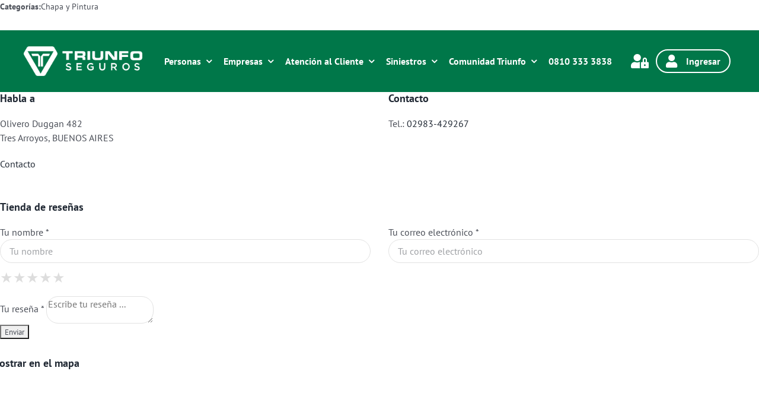

--- FILE ---
content_type: text/html; charset=UTF-8
request_url: https://triunfoseguros.com/store/carlos-l-torlaschi/
body_size: 23354
content:
<!DOCTYPE html>
<html class="avada-html-layout-wide avada-html-header-position-top" lang="es" prefix="og: http://ogp.me/ns# fb: http://ogp.me/ns/fb#">
<head>
	<meta http-equiv="X-UA-Compatible" content="IE=edge" />
	<meta http-equiv="Content-Type" content="text/html; charset=utf-8"/>
	<meta name="viewport" content="width=device-width, initial-scale=1" />
	<title>CARLOS L TORLASCHI &#8211; Triunfo Seguros</title>
<meta name='robots' content='max-image-preview:large' />
<link rel='dns-prefetch' href='//challenges.cloudflare.com' />
<link rel='dns-prefetch' href='//maps.googleapis.com' />
<link rel='dns-prefetch' href='//fonts.googleapis.com' />
<link rel="alternate" type="application/rss+xml" title="Triunfo Seguros &raquo; Feed" href="https://triunfoseguros.com/feed/" />
<link rel="alternate" type="application/rss+xml" title="Triunfo Seguros &raquo; Feed de los comentarios" href="https://triunfoseguros.com/comments/feed/" />
								<link rel="icon" href="https://triunfoseguros.com/wp-content/uploads/isologo-64x64-1.png" type="image/png" />
		
		
					<!-- Android Icon -->
						<link rel="icon" sizes="192x192" href="https://triunfoseguros.com/wp-content/uploads/isologo-120x120-1.png" type="image/png">
		
					<!-- MS Edge Icon -->
						<meta name="msapplication-TileImage" content="https://triunfoseguros.com/wp-content/uploads/isologo-152x152-1.png" type="image/png">
				<link rel="alternate" title="oEmbed (JSON)" type="application/json+oembed" href="https://triunfoseguros.com/wp-json/oembed/1.0/embed?url=https%3A%2F%2Ftriunfoseguros.com%2Fstore%2Fcarlos-l-torlaschi%2F" />
<link rel="alternate" title="oEmbed (XML)" type="text/xml+oembed" href="https://triunfoseguros.com/wp-json/oembed/1.0/embed?url=https%3A%2F%2Ftriunfoseguros.com%2Fstore%2Fcarlos-l-torlaschi%2F&#038;format=xml" />
				
		<meta property="og:locale" content="es_ES"/>
		<meta property="og:type" content="article"/>
		<meta property="og:site_name" content="Triunfo Seguros"/>
		<meta property="og:title" content="  CARLOS L TORLASCHI"/>
				<meta property="og:url" content="https://triunfoseguros.com/store/carlos-l-torlaschi/"/>
																				<meta property="og:image" content="https://triunfoseguros.com/wp-content/uploads/logo-blanco.png"/>
		<meta property="og:image:width" content="512"/>
		<meta property="og:image:height" content="127"/>
		<meta property="og:image:type" content="image/png"/>
				<style id='wp-img-auto-sizes-contain-inline-css' type='text/css'>
img:is([sizes=auto i],[sizes^="auto," i]){contain-intrinsic-size:3000px 1500px}
/*# sourceURL=wp-img-auto-sizes-contain-inline-css */
</style>
<link rel='stylesheet' id='contact-form-7-css' href='https://triunfoseguros.com/wp-content/plugins/contact-form-7/includes/css/styles.css?ver=6.1.4' type='text/css' media='all' />
<link rel='stylesheet' id='cf7-material-design-css' href='https://triunfoseguros.com/wp-content/plugins/material-design-for-contact-form-7-premium/public/../assets/css/cf7-material-design.css?ver=2.6.5' type='text/css' media='all' />
<style id='cf7-material-design-inline-css' type='text/css'>
#cf7md-form .mdc-text-field--focused:not(.mdc-text-field--disabled) .mdc-floating-label,
				#cf7md-form .mdc-text-field--focused:not(.mdc-text-field--disabled) .mdc-text-field__input::placeholder,
				#cf7md-form .mdc-select:not(.mdc-select--disabled) .mdc-select__native-control:focus ~ .mdc-floating-label,
				#cf7md-form .mdc-select:not(.mdc-select--disabled).mdc-select--focused .mdc-floating-label { color: #dd9933; }#cf7md-form .mdc-text-field .mdc-text-field__input { caret-color: #dd9933; }#cf7md-form .mdc-text-field--outlined:not(.mdc-text-field--disabled).mdc-text-field--focused .mdc-notched-outline__path,
				#cf7md-form .mdc-select--outlined:not(.mdc-select--disabled) .mdc-select__native-control:focus ~ .mdc-notched-outline .mdc-notched-outline__path { stroke: #dd9933; }#cf7md-form .mdc-text-field .mdc-line-ripple,
				#cf7md-form .mdc-select:not(.mdc-select--disabled) .mdc-select__native-control:focus ~ .mdc-line-ripple,
				#cf7md-form .mdc-checkbox .mdc-checkbox__native-control:enabled:checked ~ .mdc-checkbox__background,
				#cf7md-form .mdc-checkbox .mdc-checkbox__native-control:enabled:indeterminate ~ .mdc-checkbox__background,
				#cf7md-form .mdc-checkbox::before,
				#cf7md-form .mdc-checkbox::after,
				#cf7md-form .mdc-radio::before,
				#cf7md-form .mdc-radio::after,
				#cf7md-form .mdc-switch.mdc-switch--checked .mdc-switch__track,
				#cf7md-form .mdc-switch.mdc-switch--checked .mdc-switch__thumb,
				#cf7md-form .mdc-switch.mdc-switch--checked .mdc-switch__thumb-underlay::before,
				#cf7md-form .mdc-switch.mdc-switch--checked .mdc-switch__thumb-underlay::after,
				#cf7md-form .mdc-switch.mdc-switch--checked .mdc-switch__thumb,
				#cf7md-form .mdc-switch.mdc-switch--checked .mdc-switch__thumb-underlay::before,
				#cf7md-form .mdc-switch.mdc-switch--checked .mdc-switch__thumb-underlay::after,
				#cf7md-form .mdc-switch:not(.mdc-switch--checked) .mdc-switch__thumb-underlay::before,
				#cf7md-form .mdc-switch:not(.mdc-switch--checked) .mdc-switch__thumb-underlay::after { background-color: #dd9933; }#cf7md-form .mdc-text-field--textarea.mdc-text-field--focused:not(.mdc-text-field--disabled),
				#cf7md-form .mdc-text-field--textarea.mdc-text-field--focused:not(.mdc-text-field--disabled) .mdc-text-field__input:focus,
				#cf7md-form .mdc-checkbox .mdc-checkbox__native-control:enabled:checked ~ .mdc-checkbox__background,
				#cf7md-form .mdc-checkbox .mdc-checkbox__native-control:enabled:indeterminate ~ .mdc-checkbox__background,
				#cf7md-form .mdc-radio .mdc-radio__native-control:enabled:checked + .mdc-radio__background .mdc-radio__outer-circle,
				#cf7md-form .mdc-radio .mdc-radio__native-control:enabled + .mdc-radio__background .mdc-radio__inner-circle,
				#cf7md-form .mdc-switch.mdc-switch--checked .mdc-switch__track,
				#cf7md-form .mdc-switch.mdc-switch--checked .mdc-switch__thumb,
				#cf7md-form .mdc-switch.mdc-switch--checked .mdc-switch__thumb,
				#cf7md-form .mdc-text-field--outlined:not(.mdc-text-field--disabled).mdc-text-field--focused .mdc-notched-outline__leading,
				#cf7md-form .mdc-text-field--outlined:not(.mdc-text-field--disabled).mdc-text-field--focused .mdc-notched-outline__notch,
				#cf7md-form .mdc-text-field--outlined:not(.mdc-text-field--disabled).mdc-text-field--focused .mdc-notched-outline__trailing,
				#cf7md-form .mdc-select--outlined:not(.mdc-select--disabled).mdc-select--focused .mdc-notched-outline .mdc-notched-outline__leading,
				#cf7md-form .mdc-select--outlined:not(.mdc-select--disabled).mdc-select--focused .mdc-notched-outline .mdc-notched-outline__notch,
				#cf7md-form .mdc-select--outlined:not(.mdc-select--disabled).mdc-select--focused .mdc-notched-outline .mdc-notched-outline__trailing,
				#cf7md-form .mdc-text-field--textarea:not(.mdc-text-field--disabled).mdc-text-field--focused .mdc-notched-outline__leading,
				#cf7md-form .mdc-text-field--textarea:not(.mdc-text-field--disabled).mdc-text-field--focused .mdc-notched-outline__notch,
				#cf7md-form .mdc-text-field--textarea:not(.mdc-text-field--disabled).mdc-text-field--focused .mdc-notched-outline__trailing { border-color: #dd9933; }#cf7md-form.mdc-theme--dark .mdc-textfield--focused .mdc-textfield__label { color: #dd9933; }#cf7md-form.cf7md-theme--dark .mdc-text-field:not(.mdc-text-field--outlined):not(.mdc-text-field--textarea):not(.mdc-text-field--disabled) .mdc-line-ripple,
				#cf7md-form.cf7md-theme--dark .mdc-checkbox::before,
				#cf7md-form.cf7md-theme--dark .mdc-checkbox::after,
				#cf7md-form.cf7md-theme--dark .mdc-radio::before,
				#cf7md-form.cf7md-theme--dark .mdc-radio::after,
				#cf7md-form.cf7md-theme--dark .mdc-checkbox .mdc-checkbox__native-control:enabled:checked ~ .mdc-checkbox__background,
				#cf7md-form.cf7md-theme--dark .mdc-checkbox .mdc-checkbox__native-control:enabled:indeterminate ~ .mdc-checkbox__background,
				#cf7md-form.cf7md-theme--dark .mdc-switch.mdc-switch--checked .mdc-switch__track,
				#cf7md-form.cf7md-theme--dark .mdc-switch.mdc-switch--checked .mdc-switch__thumb,
				#cf7md-form.cf7md-theme--dark .mdc-switch.mdc-switch--checked .mdc-switch__thumb-underlay::before,
				#cf7md-form.cf7md-theme--dark .mdc-switch.mdc-switch--checked .mdc-switch__thumb-underlay::after,
				#cf7md-form.cf7md-theme--dark .mdc-switch.mdc-switch--checked .mdc-switch__thumb,
				#cf7md-form.cf7md-theme--dark .mdc-switch.mdc-switch--checked .mdc-switch__thumb-underlay::before,
				#cf7md-form.cf7md-theme--dark .mdc-switch.mdc-switch--checked .mdc-switch__thumb-underlay::after,
				#cf7md-form.cf7md-theme--dark .mdc-switch:not(.mdc-switch--checked) .mdc-switch__thumb-underlay::before,
				#cf7md-form.cf7md-theme--dark .mdc-switch:not(.mdc-switch--checked) .mdc-switch__thumb-underlay::after,
				#cf7md-form.cf7md-theme--dark .mdc-select:not(.mdc-select--outlined):not(.mdc-select--disabled).mdc-select--focused .mdc-line-ripple { background-color: #dd9933; }#cf7md-form.cf7md-theme--dark .mdc-text-field--textarea.mdc-text-field--focused:not(.mdc-text-field--disabled),
				#cf7md-form.cf7md-theme--dark .mdc-text-field--textarea.mdc-text-field--focused:not(.mdc-text-field--disabled) .mdc-text-field__input:focus,
				#cf7md-form.cf7md-theme--dark .mdc-checkbox .mdc-checkbox__native-control:enabled:checked ~ .mdc-checkbox__background,
				#cf7md-form.cf7md-theme--dark .mdc-checkbox .mdc-checkbox__native-control:enabled:indeterminate ~ .mdc-checkbox__background,
				#cf7md-form.cf7md-theme--dark .mdc-radio .mdc-radio__native-control:enabled:checked + .mdc-radio__background .mdc-radio__outer-circle,
				#cf7md-form.cf7md-theme--dark .mdc-radio .mdc-radio__native-control:enabled + .mdc-radio__background .mdc-radio__inner-circle,
				#cf7md-form.cf7md-theme--dark .mdc-switch.mdc-switch--checked .mdc-switch__track,
				#cf7md-form.cf7md-theme--dark .mdc-switch.mdc-switch--checked .mdc-switch__thumb,
				#cf7md-form.cf7md-theme--dark .mdc-switch.mdc-switch--checked .mdc-switch__thumb,
				#cf7md-form.cf7md-theme--dark .mdc-text-field--outlined:not(.mdc-text-field--disabled).mdc-text-field--focused .mdc-notched-outline__leading,
				#cf7md-form.cf7md-theme--dark .mdc-text-field--outlined:not(.mdc-text-field--disabled).mdc-text-field--focused .mdc-notched-outline__notch,
				#cf7md-form.cf7md-theme--dark .mdc-text-field--outlined:not(.mdc-text-field--disabled).mdc-text-field--focused .mdc-notched-outline__trailing,
				#cf7md-form.cf7md-theme--dark .mdc-select--outlined:not(.mdc-select--disabled).mdc-select--focused .mdc-notched-outline .mdc-notched-outline__leading,
				#cf7md-form.cf7md-theme--dark .mdc-select--outlined:not(.mdc-select--disabled).mdc-select--focused .mdc-notched-outline .mdc-notched-outline__notch,
				#cf7md-form.cf7md-theme--dark .mdc-select--outlined:not(.mdc-select--disabled).mdc-select--focused .mdc-notched-outline .mdc-notched-outline__trailing,
				#cf7md-form.cf7md-theme--dark .mdc-text-field--textarea:not(.mdc-text-field--disabled).mdc-text-field--focused .mdc-notched-outline__leading,
				#cf7md-form.cf7md-theme--dark .mdc-text-field--textarea:not(.mdc-text-field--disabled).mdc-text-field--focused .mdc-notched-outline__notch,
				#cf7md-form.cf7md-theme--dark .mdc-text-field--textarea:not(.mdc-text-field--disabled).mdc-text-field--focused .mdc-notched-outline__trailing { border-color: #dd9933; }#cf7md-form.cf7md-theme--dark .mdc-text-field--outlined:not(.mdc-text-field--disabled).mdc-text-field--focused .mdc-notched-outline__path,
				#cf7md-form.cf7md-theme--dark .mdc-select--outlined:not(.mdc-select--disabled) .mdc-select__native-control:focus ~ .mdc-notched-outline .mdc-notched-outline__path { stroke: #dd9933; }#cf7md-form .mdc-button--outlined:not(:disabled) { border-color: #ed5a3a; }#cf7md-form .mdc-button::before,
				#cf7md-form .mdc-button::after,
				#cf7md-form .mdc-button--raised:not(:disabled),
				#cf7md-form .mdc-button--unelevated:not(:disabled) { background-color: #ed5a3a; }#cf7md-form .mdc-button--outlined:not(:disabled) { color: #ed5a3a; }#cf7md-form .mdc-button--raised:not(:disabled):hover,
				#cf7md-form .mdc-button--unelevated:not(:disabled):hover { background-color: #ed5a3a; }#cf7md-form .cf7md-item,
				#cf7md-form input,
				#cf7md-form label,
				#cf7md-form textarea,
				#cf7md-form p,
				#cf7md-form .mdc-select,
				#cf7md-form.cf7md-form + .wpcf7-response-output,
				#cf7md-form .wpcf7-not-valid-tip,
				#cf7md-form .cf7md-card-title,
				#cf7md-form .cf7md-card-subtitle,
				#cf7md-form .mdc-button,
				#cf7md-form .mdc-floating-label,
				#cf7md-form .mdc-text-field-helper-text,
				#cf7md-form .mdc-text-field__input,
				#cf7md-form .mdc-select__native-control,
				#cf7md-form .mdc-form-field { font-family: "PT Sans"; }.wpcf7-submit  {
				text-transform:none !important;
		letter-spacing: 0px !important;
			border-radius: 25px !important;
		box-shadow:none !important;
}
.wpcf7-submit:hover  {
	font-weight: bold !important;;
}
.cf7md-file--btn:hover{font-weight: bold !important;
				background-color:#007749 !important;
color: white !important;
}		
		
.cf7md-file--btn{
		background-color:white !important;
		border:2px solid #007749 !important;
		color:#007749 !important;
						text-transform:none !important;
		letter-spacing: 0px !important;
			border-radius: 25px !important;
		box-shadow:none !important;
}

.selectConditional {
	margin-top: 7px !important;
}

.aligmentRigth{
	text-align: right;
}
/*# sourceURL=cf7-material-design-inline-css */
</style>
<link rel='stylesheet' id='cf7md-material-icons-css' href='//fonts.googleapis.com/icon?family=Material+Icons' type='text/css' media='all' />
<link rel='stylesheet' id='cf7md-force-font-sizes-css' href='https://triunfoseguros.com/wp-content/plugins/material-design-for-contact-form-7-premium/public/../assets/css/cf7md-rem-as-px.css?ver=2.6.5' type='text/css' media='all' />
<link rel='stylesheet' id='wordpress-store-locator-css' href='https://triunfoseguros.com/wp-content/plugins/wordpress-store-locator/public/css/wordpress-store-locator-public.css?ver=2.1.1' type='text/css' media='all' />
<link rel='stylesheet' id='wordpress-store-locator-bootstrap-css' href='https://triunfoseguros.com/wp-content/plugins/wordpress-store-locator/public/css/bootstrap.min.css?ver=2.1.1' type='text/css' media='all' />
<link rel='stylesheet' id='wordpress-store-locator-custom-css' href='https://triunfoseguros.com/wp-content/plugins/wordpress-store-locator/public/css/wordpress-store-locator-custom.css?ver=2.1.1' type='text/css' media='all' />
<link rel='stylesheet' id='wpsl-styles-css' href='https://triunfoseguros.com/wp-content/plugins/wp-store-locator/css/styles.min.css?ver=2.2.261' type='text/css' media='all' />
<link rel='stylesheet' id='wpcf7-redirect-script-frontend-css' href='https://triunfoseguros.com/wp-content/plugins/wpcf7-redirect/build/assets/frontend-script.css?ver=2c532d7e2be36f6af233' type='text/css' media='all' />
<link rel='stylesheet' id='cf7mls-css' href='https://triunfoseguros.com/wp-content/plugins/contact-form-7-multi-step-pro/assets/frontend/css/cf7mls.css?ver=2.6.10' type='text/css' media='all' />
<link rel='stylesheet' id='cf7mls_progress_bar-css' href='https://triunfoseguros.com/wp-content/plugins/contact-form-7-multi-step-pro/assets/frontend/css/progress_bar.css?ver=2.6.10' type='text/css' media='all' />
<link rel='stylesheet' id='cf7mls_animate-css' href='https://triunfoseguros.com/wp-content/plugins/contact-form-7-multi-step-pro/assets/frontend/animate/animate.min.css?ver=2.6.10' type='text/css' media='all' />
<link rel='stylesheet' id='dnd-upload-cf7-css' href='https://triunfoseguros.com/wp-content/plugins/drag-and-drop-upload-cf7-pro/assets/css/dnd-upload-cf7.css?ver=5.0.7.3' type='text/css' media='all' />
<link rel='stylesheet' id='avada-parent-stylesheet-css' href='https://triunfoseguros.com/wp-content/themes/Avada/style.css?ver=6.9' type='text/css' media='all' />
<link rel='stylesheet' id='cf7cf-style-css' href='https://triunfoseguros.com/wp-content/plugins/cf7-conditional-fields/style.css?ver=2.6.7' type='text/css' media='all' />
<link rel='stylesheet' id='fusion-dynamic-css-css' href='https://triunfoseguros.com/wp-content/uploads/fusion-styles/fc0ef395d5f39584e9f21f5030ec3328.min.css?ver=3.14.2' type='text/css' media='all' />
<script type="text/javascript" src="https://triunfoseguros.com/wp-includes/js/jquery/jquery.min.js?ver=3.7.1" id="jquery-core-js"></script>
<script type="text/javascript" src="https://triunfoseguros.com/wp-includes/js/jquery/jquery-migrate.min.js?ver=3.4.1" id="jquery-migrate-js"></script>
<link rel="https://api.w.org/" href="https://triunfoseguros.com/wp-json/" /><link rel="EditURI" type="application/rsd+xml" title="RSD" href="https://triunfoseguros.com/xmlrpc.php?rsd" />
<meta name="generator" content="WordPress 6.9" />
<link rel="canonical" href="https://triunfoseguros.com/store/carlos-l-torlaschi/" />
<link rel='shortlink' href='https://triunfoseguros.com/?p=5288' />
<meta name="generator" content="Redux 4.5.9" /><style type="text/css">div[id^="wpcf7-f895889"] button.cf7mls_next {   }div[id^="wpcf7-f895889"] button.cf7mls_back {   }div[id^="wpcf7-f887920"] button.cf7mls_next {   }div[id^="wpcf7-f887920"] button.cf7mls_back {   }div[id^="wpcf7-f591980"] button.cf7mls_next {   }div[id^="wpcf7-f591980"] button.cf7mls_back {   }div[id^="wpcf7-f554372"] button.cf7mls_next { background-color: #007749; color: #ffffff }div[id^="wpcf7-f554372"] button.cf7mls_back { background-color: #ffffff; color: #000000 }div[id^="wpcf7-f448309"] button.cf7mls_next {   }div[id^="wpcf7-f448309"] button.cf7mls_back {   }div[id^="wpcf7-f431952"] button.cf7mls_next {   }div[id^="wpcf7-f431952"] button.cf7mls_back {   }div[id^="wpcf7-f85006"] button.cf7mls_next { background-color: #007749; color: #ffffff }div[id^="wpcf7-f85006"] button.cf7mls_back { background-color: #ffffff; color: #000000 }div[id^="wpcf7-f85001"] button.cf7mls_next { background-color: #007749; color: #ffffff }div[id^="wpcf7-f85001"] button.cf7mls_back { background-color: #ffffff; color: #000000 }div[id^="wpcf7-f84995"] button.cf7mls_next { background-color: #007749; color: #ffffff }div[id^="wpcf7-f84995"] button.cf7mls_back { background-color: #ffffff; color: #000000 }div[id^="wpcf7-f84988"] button.cf7mls_next { background-color: #007749; color: #ffffff }div[id^="wpcf7-f84988"] button.cf7mls_back { background-color: #ffffff; color: #000000 }div[id^="wpcf7-f84983"] button.cf7mls_next { background-color: #007749; color: #ffffff }div[id^="wpcf7-f84983"] button.cf7mls_back { background-color: #ffffff; color: #000000 }div[id^="wpcf7-f84977"] button.cf7mls_next { background-color: #007749; color: #ffffff }div[id^="wpcf7-f84977"] button.cf7mls_back { background-color: #ffffff; color: #000000 }div[id^="wpcf7-f84760"] button.cf7mls_next { background-color: #007749; color: #ffffff }div[id^="wpcf7-f84760"] button.cf7mls_back { background-color: #ffffff; color: #000000 }div[id^="wpcf7-f950"] button.cf7mls_next {   }div[id^="wpcf7-f950"] button.cf7mls_back {   }div[id^="wpcf7-f949"] button.cf7mls_next {   }div[id^="wpcf7-f949"] button.cf7mls_back {   }div[id^="wpcf7-f948"] button.cf7mls_next {   }div[id^="wpcf7-f948"] button.cf7mls_back {   }div[id^="wpcf7-f947"] button.cf7mls_next {   }div[id^="wpcf7-f947"] button.cf7mls_back {   }div[id^="wpcf7-f946"] button.cf7mls_next {   }div[id^="wpcf7-f946"] button.cf7mls_back {   }div[id^="wpcf7-f945"] button.cf7mls_next {   }div[id^="wpcf7-f945"] button.cf7mls_back {   }div[id^="wpcf7-f938"] button.cf7mls_next {   }div[id^="wpcf7-f938"] button.cf7mls_back {   }div[id^="wpcf7-f923"] button.cf7mls_next {   }div[id^="wpcf7-f923"] button.cf7mls_back {   }div[id^="wpcf7-f919"] button.cf7mls_next {   }div[id^="wpcf7-f919"] button.cf7mls_back {   }div[id^="wpcf7-f913"] button.cf7mls_next {   }div[id^="wpcf7-f913"] button.cf7mls_back {   }</style><style type="text/css" id="css-fb-visibility">@media screen and (max-width: 640px){.fusion-no-small-visibility{display:none !important;}body .sm-text-align-center{text-align:center !important;}body .sm-text-align-left{text-align:left !important;}body .sm-text-align-right{text-align:right !important;}body .sm-text-align-justify{text-align:justify !important;}body .sm-flex-align-center{justify-content:center !important;}body .sm-flex-align-flex-start{justify-content:flex-start !important;}body .sm-flex-align-flex-end{justify-content:flex-end !important;}body .sm-mx-auto{margin-left:auto !important;margin-right:auto !important;}body .sm-ml-auto{margin-left:auto !important;}body .sm-mr-auto{margin-right:auto !important;}body .fusion-absolute-position-small{position:absolute;width:100%;}.awb-sticky.awb-sticky-small{ position: sticky; top: var(--awb-sticky-offset,0); }}@media screen and (min-width: 641px) and (max-width: 1024px){.fusion-no-medium-visibility{display:none !important;}body .md-text-align-center{text-align:center !important;}body .md-text-align-left{text-align:left !important;}body .md-text-align-right{text-align:right !important;}body .md-text-align-justify{text-align:justify !important;}body .md-flex-align-center{justify-content:center !important;}body .md-flex-align-flex-start{justify-content:flex-start !important;}body .md-flex-align-flex-end{justify-content:flex-end !important;}body .md-mx-auto{margin-left:auto !important;margin-right:auto !important;}body .md-ml-auto{margin-left:auto !important;}body .md-mr-auto{margin-right:auto !important;}body .fusion-absolute-position-medium{position:absolute;width:100%;}.awb-sticky.awb-sticky-medium{ position: sticky; top: var(--awb-sticky-offset,0); }}@media screen and (min-width: 1025px){.fusion-no-large-visibility{display:none !important;}body .lg-text-align-center{text-align:center !important;}body .lg-text-align-left{text-align:left !important;}body .lg-text-align-right{text-align:right !important;}body .lg-text-align-justify{text-align:justify !important;}body .lg-flex-align-center{justify-content:center !important;}body .lg-flex-align-flex-start{justify-content:flex-start !important;}body .lg-flex-align-flex-end{justify-content:flex-end !important;}body .lg-mx-auto{margin-left:auto !important;margin-right:auto !important;}body .lg-ml-auto{margin-left:auto !important;}body .lg-mr-auto{margin-right:auto !important;}body .fusion-absolute-position-large{position:absolute;width:100%;}.awb-sticky.awb-sticky-large{ position: sticky; top: var(--awb-sticky-offset,0); }}</style><meta name="generator" content="Powered by Slider Revolution 6.7.39 - responsive, Mobile-Friendly Slider Plugin for WordPress with comfortable drag and drop interface." />
<script>function setREVStartSize(e){
			//window.requestAnimationFrame(function() {
				window.RSIW = window.RSIW===undefined ? window.innerWidth : window.RSIW;
				window.RSIH = window.RSIH===undefined ? window.innerHeight : window.RSIH;
				try {
					var pw = document.getElementById(e.c).parentNode.offsetWidth,
						newh;
					pw = pw===0 || isNaN(pw) || (e.l=="fullwidth" || e.layout=="fullwidth") ? window.RSIW : pw;
					e.tabw = e.tabw===undefined ? 0 : parseInt(e.tabw);
					e.thumbw = e.thumbw===undefined ? 0 : parseInt(e.thumbw);
					e.tabh = e.tabh===undefined ? 0 : parseInt(e.tabh);
					e.thumbh = e.thumbh===undefined ? 0 : parseInt(e.thumbh);
					e.tabhide = e.tabhide===undefined ? 0 : parseInt(e.tabhide);
					e.thumbhide = e.thumbhide===undefined ? 0 : parseInt(e.thumbhide);
					e.mh = e.mh===undefined || e.mh=="" || e.mh==="auto" ? 0 : parseInt(e.mh,0);
					if(e.layout==="fullscreen" || e.l==="fullscreen")
						newh = Math.max(e.mh,window.RSIH);
					else{
						e.gw = Array.isArray(e.gw) ? e.gw : [e.gw];
						for (var i in e.rl) if (e.gw[i]===undefined || e.gw[i]===0) e.gw[i] = e.gw[i-1];
						e.gh = e.el===undefined || e.el==="" || (Array.isArray(e.el) && e.el.length==0)? e.gh : e.el;
						e.gh = Array.isArray(e.gh) ? e.gh : [e.gh];
						for (var i in e.rl) if (e.gh[i]===undefined || e.gh[i]===0) e.gh[i] = e.gh[i-1];
											
						var nl = new Array(e.rl.length),
							ix = 0,
							sl;
						e.tabw = e.tabhide>=pw ? 0 : e.tabw;
						e.thumbw = e.thumbhide>=pw ? 0 : e.thumbw;
						e.tabh = e.tabhide>=pw ? 0 : e.tabh;
						e.thumbh = e.thumbhide>=pw ? 0 : e.thumbh;
						for (var i in e.rl) nl[i] = e.rl[i]<window.RSIW ? 0 : e.rl[i];
						sl = nl[0];
						for (var i in nl) if (sl>nl[i] && nl[i]>0) { sl = nl[i]; ix=i;}
						var m = pw>(e.gw[ix]+e.tabw+e.thumbw) ? 1 : (pw-(e.tabw+e.thumbw)) / (e.gw[ix]);
						newh =  (e.gh[ix] * m) + (e.tabh + e.thumbh);
					}
					var el = document.getElementById(e.c);
					if (el!==null && el) el.style.height = newh+"px";
					el = document.getElementById(e.c+"_wrapper");
					if (el!==null && el) {
						el.style.height = newh+"px";
						el.style.display = "block";
					}
				} catch(e){
					console.log("Failure at Presize of Slider:" + e)
				}
			//});
		  };</script>
		<script type="text/javascript">
			var doc = document.documentElement;
			doc.setAttribute( 'data-useragent', navigator.userAgent );
		</script>
		
	<!-- Google Tag Manager -->
<script>
(function(w,d,s,l,i){w[l]=w[l]||[];w[l].push({'gtm.start':
new Date().getTime(),event:'gtm.js'});var f=d.getElementsByTagName(s)[0],
j=d.createElement(s),dl=l!='dataLayer'?'&l='+l:'';j.async=true;j.src=
'https://www.googletagmanager.com/gtm.js?id='+i+dl;f.parentNode.insertBefore(j,f);
})(window,document,'script','dataLayer','GTM-N7QCBMB7');
</script>
<!-- End Google Tag Manager --><style id='global-styles-inline-css' type='text/css'>
:root{--wp--preset--aspect-ratio--square: 1;--wp--preset--aspect-ratio--4-3: 4/3;--wp--preset--aspect-ratio--3-4: 3/4;--wp--preset--aspect-ratio--3-2: 3/2;--wp--preset--aspect-ratio--2-3: 2/3;--wp--preset--aspect-ratio--16-9: 16/9;--wp--preset--aspect-ratio--9-16: 9/16;--wp--preset--color--black: #000000;--wp--preset--color--cyan-bluish-gray: #abb8c3;--wp--preset--color--white: #ffffff;--wp--preset--color--pale-pink: #f78da7;--wp--preset--color--vivid-red: #cf2e2e;--wp--preset--color--luminous-vivid-orange: #ff6900;--wp--preset--color--luminous-vivid-amber: #fcb900;--wp--preset--color--light-green-cyan: #7bdcb5;--wp--preset--color--vivid-green-cyan: #00d084;--wp--preset--color--pale-cyan-blue: #8ed1fc;--wp--preset--color--vivid-cyan-blue: #0693e3;--wp--preset--color--vivid-purple: #9b51e0;--wp--preset--color--awb-color-1: #ffffff;--wp--preset--color--awb-color-2: #f9f9fb;--wp--preset--color--awb-color-3: #f2f3f5;--wp--preset--color--awb-color-4: #e2e2e2;--wp--preset--color--awb-color-5: #007749;--wp--preset--color--awb-color-6: #4a4e57;--wp--preset--color--awb-color-7: #333333;--wp--preset--color--awb-color-8: #212934;--wp--preset--color--awb-color-custom-10: #514078;--wp--preset--color--awb-color-custom-11: #aacccc;--wp--preset--color--awb-color-custom-12: rgba(255,255,255,0.8);--wp--preset--color--awb-color-custom-13: #26303e;--wp--preset--color--awb-color-custom-14: rgba(242,243,245,0.8);--wp--preset--color--awb-color-custom-15: rgba(242,243,245,0.7);--wp--preset--gradient--vivid-cyan-blue-to-vivid-purple: linear-gradient(135deg,rgb(6,147,227) 0%,rgb(155,81,224) 100%);--wp--preset--gradient--light-green-cyan-to-vivid-green-cyan: linear-gradient(135deg,rgb(122,220,180) 0%,rgb(0,208,130) 100%);--wp--preset--gradient--luminous-vivid-amber-to-luminous-vivid-orange: linear-gradient(135deg,rgb(252,185,0) 0%,rgb(255,105,0) 100%);--wp--preset--gradient--luminous-vivid-orange-to-vivid-red: linear-gradient(135deg,rgb(255,105,0) 0%,rgb(207,46,46) 100%);--wp--preset--gradient--very-light-gray-to-cyan-bluish-gray: linear-gradient(135deg,rgb(238,238,238) 0%,rgb(169,184,195) 100%);--wp--preset--gradient--cool-to-warm-spectrum: linear-gradient(135deg,rgb(74,234,220) 0%,rgb(151,120,209) 20%,rgb(207,42,186) 40%,rgb(238,44,130) 60%,rgb(251,105,98) 80%,rgb(254,248,76) 100%);--wp--preset--gradient--blush-light-purple: linear-gradient(135deg,rgb(255,206,236) 0%,rgb(152,150,240) 100%);--wp--preset--gradient--blush-bordeaux: linear-gradient(135deg,rgb(254,205,165) 0%,rgb(254,45,45) 50%,rgb(107,0,62) 100%);--wp--preset--gradient--luminous-dusk: linear-gradient(135deg,rgb(255,203,112) 0%,rgb(199,81,192) 50%,rgb(65,88,208) 100%);--wp--preset--gradient--pale-ocean: linear-gradient(135deg,rgb(255,245,203) 0%,rgb(182,227,212) 50%,rgb(51,167,181) 100%);--wp--preset--gradient--electric-grass: linear-gradient(135deg,rgb(202,248,128) 0%,rgb(113,206,126) 100%);--wp--preset--gradient--midnight: linear-gradient(135deg,rgb(2,3,129) 0%,rgb(40,116,252) 100%);--wp--preset--font-size--small: 12px;--wp--preset--font-size--medium: 20px;--wp--preset--font-size--large: 24px;--wp--preset--font-size--x-large: 42px;--wp--preset--font-size--normal: 16px;--wp--preset--font-size--xlarge: 32px;--wp--preset--font-size--huge: 48px;--wp--preset--spacing--20: 0.44rem;--wp--preset--spacing--30: 0.67rem;--wp--preset--spacing--40: 1rem;--wp--preset--spacing--50: 1.5rem;--wp--preset--spacing--60: 2.25rem;--wp--preset--spacing--70: 3.38rem;--wp--preset--spacing--80: 5.06rem;--wp--preset--shadow--natural: 6px 6px 9px rgba(0, 0, 0, 0.2);--wp--preset--shadow--deep: 12px 12px 50px rgba(0, 0, 0, 0.4);--wp--preset--shadow--sharp: 6px 6px 0px rgba(0, 0, 0, 0.2);--wp--preset--shadow--outlined: 6px 6px 0px -3px rgb(255, 255, 255), 6px 6px rgb(0, 0, 0);--wp--preset--shadow--crisp: 6px 6px 0px rgb(0, 0, 0);}:where(.is-layout-flex){gap: 0.5em;}:where(.is-layout-grid){gap: 0.5em;}body .is-layout-flex{display: flex;}.is-layout-flex{flex-wrap: wrap;align-items: center;}.is-layout-flex > :is(*, div){margin: 0;}body .is-layout-grid{display: grid;}.is-layout-grid > :is(*, div){margin: 0;}:where(.wp-block-columns.is-layout-flex){gap: 2em;}:where(.wp-block-columns.is-layout-grid){gap: 2em;}:where(.wp-block-post-template.is-layout-flex){gap: 1.25em;}:where(.wp-block-post-template.is-layout-grid){gap: 1.25em;}.has-black-color{color: var(--wp--preset--color--black) !important;}.has-cyan-bluish-gray-color{color: var(--wp--preset--color--cyan-bluish-gray) !important;}.has-white-color{color: var(--wp--preset--color--white) !important;}.has-pale-pink-color{color: var(--wp--preset--color--pale-pink) !important;}.has-vivid-red-color{color: var(--wp--preset--color--vivid-red) !important;}.has-luminous-vivid-orange-color{color: var(--wp--preset--color--luminous-vivid-orange) !important;}.has-luminous-vivid-amber-color{color: var(--wp--preset--color--luminous-vivid-amber) !important;}.has-light-green-cyan-color{color: var(--wp--preset--color--light-green-cyan) !important;}.has-vivid-green-cyan-color{color: var(--wp--preset--color--vivid-green-cyan) !important;}.has-pale-cyan-blue-color{color: var(--wp--preset--color--pale-cyan-blue) !important;}.has-vivid-cyan-blue-color{color: var(--wp--preset--color--vivid-cyan-blue) !important;}.has-vivid-purple-color{color: var(--wp--preset--color--vivid-purple) !important;}.has-black-background-color{background-color: var(--wp--preset--color--black) !important;}.has-cyan-bluish-gray-background-color{background-color: var(--wp--preset--color--cyan-bluish-gray) !important;}.has-white-background-color{background-color: var(--wp--preset--color--white) !important;}.has-pale-pink-background-color{background-color: var(--wp--preset--color--pale-pink) !important;}.has-vivid-red-background-color{background-color: var(--wp--preset--color--vivid-red) !important;}.has-luminous-vivid-orange-background-color{background-color: var(--wp--preset--color--luminous-vivid-orange) !important;}.has-luminous-vivid-amber-background-color{background-color: var(--wp--preset--color--luminous-vivid-amber) !important;}.has-light-green-cyan-background-color{background-color: var(--wp--preset--color--light-green-cyan) !important;}.has-vivid-green-cyan-background-color{background-color: var(--wp--preset--color--vivid-green-cyan) !important;}.has-pale-cyan-blue-background-color{background-color: var(--wp--preset--color--pale-cyan-blue) !important;}.has-vivid-cyan-blue-background-color{background-color: var(--wp--preset--color--vivid-cyan-blue) !important;}.has-vivid-purple-background-color{background-color: var(--wp--preset--color--vivid-purple) !important;}.has-black-border-color{border-color: var(--wp--preset--color--black) !important;}.has-cyan-bluish-gray-border-color{border-color: var(--wp--preset--color--cyan-bluish-gray) !important;}.has-white-border-color{border-color: var(--wp--preset--color--white) !important;}.has-pale-pink-border-color{border-color: var(--wp--preset--color--pale-pink) !important;}.has-vivid-red-border-color{border-color: var(--wp--preset--color--vivid-red) !important;}.has-luminous-vivid-orange-border-color{border-color: var(--wp--preset--color--luminous-vivid-orange) !important;}.has-luminous-vivid-amber-border-color{border-color: var(--wp--preset--color--luminous-vivid-amber) !important;}.has-light-green-cyan-border-color{border-color: var(--wp--preset--color--light-green-cyan) !important;}.has-vivid-green-cyan-border-color{border-color: var(--wp--preset--color--vivid-green-cyan) !important;}.has-pale-cyan-blue-border-color{border-color: var(--wp--preset--color--pale-cyan-blue) !important;}.has-vivid-cyan-blue-border-color{border-color: var(--wp--preset--color--vivid-cyan-blue) !important;}.has-vivid-purple-border-color{border-color: var(--wp--preset--color--vivid-purple) !important;}.has-vivid-cyan-blue-to-vivid-purple-gradient-background{background: var(--wp--preset--gradient--vivid-cyan-blue-to-vivid-purple) !important;}.has-light-green-cyan-to-vivid-green-cyan-gradient-background{background: var(--wp--preset--gradient--light-green-cyan-to-vivid-green-cyan) !important;}.has-luminous-vivid-amber-to-luminous-vivid-orange-gradient-background{background: var(--wp--preset--gradient--luminous-vivid-amber-to-luminous-vivid-orange) !important;}.has-luminous-vivid-orange-to-vivid-red-gradient-background{background: var(--wp--preset--gradient--luminous-vivid-orange-to-vivid-red) !important;}.has-very-light-gray-to-cyan-bluish-gray-gradient-background{background: var(--wp--preset--gradient--very-light-gray-to-cyan-bluish-gray) !important;}.has-cool-to-warm-spectrum-gradient-background{background: var(--wp--preset--gradient--cool-to-warm-spectrum) !important;}.has-blush-light-purple-gradient-background{background: var(--wp--preset--gradient--blush-light-purple) !important;}.has-blush-bordeaux-gradient-background{background: var(--wp--preset--gradient--blush-bordeaux) !important;}.has-luminous-dusk-gradient-background{background: var(--wp--preset--gradient--luminous-dusk) !important;}.has-pale-ocean-gradient-background{background: var(--wp--preset--gradient--pale-ocean) !important;}.has-electric-grass-gradient-background{background: var(--wp--preset--gradient--electric-grass) !important;}.has-midnight-gradient-background{background: var(--wp--preset--gradient--midnight) !important;}.has-small-font-size{font-size: var(--wp--preset--font-size--small) !important;}.has-medium-font-size{font-size: var(--wp--preset--font-size--medium) !important;}.has-large-font-size{font-size: var(--wp--preset--font-size--large) !important;}.has-x-large-font-size{font-size: var(--wp--preset--font-size--x-large) !important;}
/*# sourceURL=global-styles-inline-css */
</style>
<link rel='stylesheet' id='rs-plugin-settings-css' href='//triunfoseguros.com/wp-content/plugins/revslider/sr6/assets/css/rs6.css?ver=6.7.39' type='text/css' media='all' />
<style id='rs-plugin-settings-inline-css' type='text/css'>
#rs-demo-id {}
/*# sourceURL=rs-plugin-settings-inline-css */
</style>
</head>

<body class="wp-singular stores-template-default single single-stores postid-5288 wp-theme-Avada wp-child-theme-Avada-Child-Theme awb-no-sidebars fusion-image-hovers fusion-pagination-sizing fusion-button_type-flat fusion-button_span-no fusion-button_gradient-linear avada-image-rollover-circle-yes avada-image-rollover-yes avada-image-rollover-direction-left fusion-has-button-gradient fusion-body ltr fusion-sticky-header no-mobile-slidingbar no-mobile-totop avada-has-rev-slider-styles fusion-disable-outline fusion-sub-menu-fade mobile-logo-pos-left layout-wide-mode avada-has-boxed-modal-shadow- layout-scroll-offset-full avada-has-zero-margin-offset-top fusion-top-header menu-text-align-left mobile-menu-design-modern fusion-show-pagination-text fusion-header-layout-v4 avada-responsive avada-footer-fx-none avada-menu-highlight-style-bar fusion-search-form-clean fusion-main-menu-search-overlay fusion-avatar-circle avada-dropdown-styles avada-blog-layout-large avada-blog-archive-layout-large avada-header-shadow-no avada-menu-icon-position-left avada-has-breadcrumb-mobile-hidden avada-has-titlebar-bar_and_content avada-has-pagination-width_height avada-flyout-menu-direction-fade avada-ec-views-v1" data-awb-post-id="5288">
	<!-- Google Tag Manager (noscript) -->
<noscript>
<iframe src="https://www.googletagmanager.com/ns.html?id=GTM-N7QCBMB7"
height="0" width="0" style="display:none;visibility:hidden"></iframe>
</noscript>
<!-- End Google Tag Manager (noscript) -->	<a class="skip-link screen-reader-text" href="#content">Saltar al contenido</a>

	<div id="boxed-wrapper">
		
		<div id="wrapper" class="fusion-wrapper">
			<div id="home" style="position:relative;top:-1px;"></div>
												<div class="fusion-tb-header"><div class="store-locator-row"><div class="store_locator_single_categories store-locator-col-12"><strong class="store_locator_single_categories_title">Categorías:</strong>Chapa y Pintura</div><div class="store_locator_single_description store-locator-col-12"><header class="fusion-fullwidth fullwidth-box fusion-builder-row-1 fusion-flex-container has-pattern-background has-mask-background nonhundred-percent-fullwidth non-hundred-percent-height-scrolling fusion-no-small-visibility fusion-no-medium-visibility fusion-sticky-container" style="--link_hover_color: #007749;--awb-border-radius-top-left:0px;--awb-border-radius-top-right:0px;--awb-border-radius-bottom-right:0px;--awb-border-radius-bottom-left:0px;--awb-padding-top:20px;--awb-padding-right:30px;--awb-padding-bottom:20px;--awb-padding-left:30px;--awb-padding-top-medium:20px;--awb-padding-right-medium:30px;--awb-padding-bottom-medium:20px;--awb-padding-left-medium:30px;--awb-padding-top-small:20px;--awb-padding-right-small:30px;--awb-padding-bottom-small:20px;--awb-padding-left-small:30px;--awb-min-height:80px;--awb-background-color:#007749;--awb-sticky-background-color:#007749 !important;--awb-flex-wrap:wrap;" data-transition-offset="0" data-scroll-offset="0" data-sticky-small-visibility="1" data-sticky-medium-visibility="1" data-sticky-large-visibility="1" ><div class="fusion-builder-row fusion-row fusion-flex-align-items-center fusion-flex-content-wrap" style="max-width:calc( 1200px + 0px );margin-left: calc(-0px / 2 );margin-right: calc(-0px / 2 );"><div class="fusion-layout-column fusion_builder_column fusion-builder-column-0 fusion_builder_column_1_6 1_6 fusion-flex-column" style="--awb-bg-size:cover;--awb-width-large:16.666666666667%;--awb-margin-top-large:0px;--awb-spacing-right-large:calc( 0 * calc( 100% - 0 ) );--awb-margin-bottom-large:0px;--awb-spacing-left-large:0px;--awb-width-medium:16.666666666667%;--awb-order-medium:0;--awb-spacing-right-medium:calc( 0 * calc( 100% - 0 ) );--awb-spacing-left-medium:0px;--awb-width-small:33.333333333333%;--awb-order-small:0;--awb-spacing-right-small:calc( 0 * calc( 100% - 0 ) );--awb-margin-bottom-small:0px;--awb-spacing-left-small:0px;"><div class="fusion-column-wrapper fusion-column-has-shadow fusion-flex-justify-content-center fusion-content-layout-column"><div class="fusion-image-element " style="--awb-caption-title-font-family:var(--h2_typography-font-family);--awb-caption-title-font-weight:var(--h2_typography-font-weight);--awb-caption-title-font-style:var(--h2_typography-font-style);--awb-caption-title-size:var(--h2_typography-font-size);--awb-caption-title-transform:var(--h2_typography-text-transform);--awb-caption-title-line-height:var(--h2_typography-line-height);--awb-caption-title-letter-spacing:var(--h2_typography-letter-spacing);"><span class=" fusion-imageframe imageframe-none imageframe-1 hover-type-none"><a class="fusion-no-lightbox" href="/" target="_self" aria-label="logo-blanco"><img fetchpriority="high" decoding="async" width="512" height="127" src="https://triunfoseguros.com/wp-content/uploads/logo-blanco.png" alt class="img-responsive wp-image-14 disable-lazyload" srcset="https://triunfoseguros.com/wp-content/uploads/logo-blanco-200x50.png 200w, https://triunfoseguros.com/wp-content/uploads/logo-blanco-400x99.png 400w, https://triunfoseguros.com/wp-content/uploads/logo-blanco.png 512w" sizes="(max-width: 640px) 100vw, 512px" /></a></span></div></div></div><div class="fusion-layout-column fusion_builder_column fusion-builder-column-1 fusion-flex-column" style="--awb-bg-size:cover;--awb-width-large:66%;--awb-margin-top-large:0px;--awb-spacing-right-large:0px;--awb-margin-bottom-large:0px;--awb-spacing-left-large:0px;--awb-width-medium:66%;--awb-order-medium:0;--awb-spacing-right-medium:0px;--awb-spacing-left-medium:0px;--awb-width-small:33.333333333333%;--awb-order-small:0;--awb-spacing-right-small:0px;--awb-spacing-left-small:0px;" data-scroll-devices="small-visibility,medium-visibility,large-visibility"><div class="fusion-column-wrapper fusion-column-has-shadow fusion-flex-justify-content-flex-end fusion-content-layout-row"><nav class="awb-menu awb-menu_row awb-menu_em-hover mobile-mode-collapse-to-button awb-menu_icons-left awb-menu_dc-yes mobile-trigger-fullwidth-off awb-menu_mobile-toggle awb-menu_indent-left mobile-size-full-absolute loading mega-menu-loading awb-menu_desktop awb-menu_dropdown awb-menu_expand-right awb-menu_transition-slide_down" style="--awb-transition-time:0;--awb-text-transform:none;--awb-gap:20px;--awb-color:#ffffff;--awb-active-color:#ffffff;--awb-submenu-sep-color:rgba(0,0,0,0);--awb-submenu-items-padding-top:5px;--awb-submenu-items-padding-bottom:5px;--awb-submenu-border-radius-top-left:0px;--awb-submenu-border-radius-top-right:0px;--awb-submenu-border-radius-bottom-right:0px;--awb-submenu-border-radius-bottom-left:0px;--awb-submenu-active-bg:#007749;--awb-submenu-active-color:#ffffff;--awb-submenu-font-size:16px;--awb-submenu-text-transform:none;--awb-icons-color:#ffffff;--awb-icons-hover-color:#007749;--awb-main-justify-content:flex-start;--awb-mobile-nav-button-align-hor:flex-end;--awb-mobile-nav-items-height:55;--awb-mobile-active-bg:#007749;--awb-mobile-active-color:#ffffff;--awb-mobile-trigger-color:#000000;--awb-mobile-sep-color:#ffffff;--awb-mobile-justify:flex-start;--awb-mobile-caret-left:auto;--awb-mobile-caret-right:0;--awb-box-shadow:3px 3px 15px 0px rgba(193,193,193,0.66);;--awb-fusion-font-family-typography:&quot;PT Sans&quot;;--awb-fusion-font-style-typography:normal;--awb-fusion-font-weight-typography:700;--awb-fusion-font-family-submenu-typography:inherit;--awb-fusion-font-style-submenu-typography:normal;--awb-fusion-font-weight-submenu-typography:400;--awb-fusion-font-family-mobile-typography:inherit;--awb-fusion-font-style-mobile-typography:normal;--awb-fusion-font-weight-mobile-typography:400;" aria-label="Principal" data-breakpoint="640" data-count="0" data-transition-type="left" data-transition-time="0" data-expand="right"><button type="button" class="awb-menu__m-toggle awb-menu__m-toggle_no-text" aria-expanded="false" aria-controls="menu-principal"><span class="awb-menu__m-toggle-inner"><span class="collapsed-nav-text"><span class="screen-reader-text">Toggle Navigation</span></span><span class="awb-menu__m-collapse-icon awb-menu__m-collapse-icon_no-text"><span class="awb-menu__m-collapse-icon-open awb-menu__m-collapse-icon-open_no-text fa-bars fas"></span><span class="awb-menu__m-collapse-icon-close awb-menu__m-collapse-icon-close_no-text fa-times fas"></span></span></span></button><ul id="menu-principal" class="fusion-menu awb-menu__main-ul awb-menu__main-ul_row"><li  id="menu-item-15"  class="web_menu_personas menu-item menu-item-type-custom menu-item-object-custom menu-item-has-children menu-item-15 awb-menu__li awb-menu__main-li awb-menu__main-li_regular"  data-classes="web_menu_personas" data-item-id="15"><span class="awb-menu__main-background-default awb-menu__main-background-default_left"></span><span class="awb-menu__main-background-active awb-menu__main-background-active_left"></span><a  href="#" class="awb-menu__main-a awb-menu__main-a_regular"><span class="menu-text">Personas</span><span class="awb-menu__open-nav-submenu-hover"></span></a><button type="button" aria-label="Open submenu of Personas" aria-expanded="false" class="awb-menu__open-nav-submenu_mobile awb-menu__open-nav-submenu_main"></button><ul class="awb-menu__sub-ul awb-menu__sub-ul_main"><li  id="menu-item-570"  class="web_menu_producto_auto menu-item menu-item-type-post_type menu-item-object-page menu-item-570 awb-menu__li awb-menu__sub-li"  data-classes="web_menu_producto_auto"><a  href="https://triunfoseguros.com/auto/" class="awb-menu__sub-a"><span>Auto</span></a></li><li  id="menu-item-1862"  class="web_menu_producto_moto menu-item menu-item-type-post_type menu-item-object-page menu-item-1862 awb-menu__li awb-menu__sub-li"  data-classes="web_menu_producto_moto"><a  href="https://triunfoseguros.com/moto/" class="awb-menu__sub-a"><span>Moto</span></a></li><li  id="menu-item-1877"  class="web_menu_producto_accidentes_personales menu-item menu-item-type-post_type menu-item-object-page menu-item-1877 awb-menu__li awb-menu__sub-li"  data-classes="web_menu_producto_accidentes_personales"><a  href="https://triunfoseguros.com/accidentes-personales/" class="awb-menu__sub-a"><span>Accidentes Personales</span></a></li><li  id="menu-item-1861"  class="web_menu_producto_bicicleta menu-item menu-item-type-post_type menu-item-object-page menu-item-1861 awb-menu__li awb-menu__sub-li"  data-classes="web_menu_producto_bicicleta"><a  href="https://triunfoseguros.com/bicicleta/" class="awb-menu__sub-a"><span>Bicicleta y Monopatín</span></a></li><li  id="menu-item-447726"  class="menu-item menu-item-type-post_type menu-item-object-page menu-item-447726 awb-menu__li awb-menu__sub-li" ><a  href="https://triunfoseguros.com/bolso-protegido/" class="awb-menu__sub-a"><span>Bolso Protegido</span></a></li><li  id="menu-item-1876"  class="web_menu_producto_caucion menu-item menu-item-type-post_type menu-item-object-page menu-item-1876 awb-menu__li awb-menu__sub-li"  data-classes="web_menu_producto_caucion"><a  href="https://triunfoseguros.com/caucion/" class="awb-menu__sub-a"><span>Caución</span></a></li><li  id="menu-item-1858"  class="web_menu_producto_comercio menu-item menu-item-type-post_type menu-item-object-page menu-item-1858 awb-menu__li awb-menu__sub-li"  data-classes="web_menu_producto_comercio"><a  href="https://triunfoseguros.com/comercio/" class="awb-menu__sub-a"><span>Comercio</span></a></li><li  id="menu-item-1859"  class="web_menu_producto_hogar menu-item menu-item-type-post_type menu-item-object-page menu-item-1859 awb-menu__li awb-menu__sub-li"  data-classes="web_menu_producto_hogar"><a  href="https://triunfoseguros.com/hogar/" class="awb-menu__sub-a"><span>Hogar</span></a></li><li  id="menu-item-1860"  class="web_menu_producto_personas menu-item menu-item-type-post_type menu-item-object-page menu-item-1860 awb-menu__li awb-menu__sub-li"  data-classes="web_menu_producto_personas"><a  href="https://triunfoseguros.com/personas/" class="awb-menu__sub-a"><span>Personas</span></a></li><li  id="menu-item-1857"  class="web_menu_producto_praxis menu-item menu-item-type-post_type menu-item-object-page menu-item-1857 awb-menu__li awb-menu__sub-li"  data-classes="web_menu_producto_praxis"><a  href="https://triunfoseguros.com/praxis-medica/" class="awb-menu__sub-a"><span>Praxis Médica</span></a></li></ul></li><li  id="menu-item-722154"  class="menu-item menu-item-type-custom menu-item-object-custom menu-item-has-children menu-item-722154 awb-menu__li awb-menu__main-li awb-menu__main-li_regular"  data-item-id="722154"><span class="awb-menu__main-background-default awb-menu__main-background-default_left"></span><span class="awb-menu__main-background-active awb-menu__main-background-active_left"></span><a  href="#" class="awb-menu__main-a awb-menu__main-a_regular"><span class="menu-text">Empresas</span><span class="awb-menu__open-nav-submenu-hover"></span></a><button type="button" aria-label="Open submenu of Empresas" aria-expanded="false" class="awb-menu__open-nav-submenu_mobile awb-menu__open-nav-submenu_main"></button><ul class="awb-menu__sub-ul awb-menu__sub-ul_main"><li  id="menu-item-722161"  class="menu-item menu-item-type-post_type menu-item-object-page menu-item-722161 awb-menu__li awb-menu__sub-li" ><a  href="https://triunfoseguros.com/empresas/bodegas/" class="awb-menu__sub-a"><span>Bodegas</span></a></li><li  id="menu-item-722160"  class="menu-item menu-item-type-post_type menu-item-object-page menu-item-722160 awb-menu__li awb-menu__sub-li" ><a  href="https://triunfoseguros.com/empresas/gas-oil/" class="awb-menu__sub-a"><span>Gas &#038; Oil</span></a></li><li  id="menu-item-722159"  class="menu-item menu-item-type-post_type menu-item-object-page menu-item-722159 awb-menu__li awb-menu__sub-li" ><a  href="https://triunfoseguros.com/empresas/coberturas-agricolas/" class="awb-menu__sub-a"><span>Coberturas Agrícolas</span></a></li><li  id="menu-item-722158"  class="menu-item menu-item-type-post_type menu-item-object-page menu-item-722158 awb-menu__li awb-menu__sub-li" ><a  href="https://triunfoseguros.com/empresas/caucion/" class="awb-menu__sub-a"><span>Caución</span></a></li><li  id="menu-item-722157"  class="menu-item menu-item-type-post_type menu-item-object-page menu-item-722157 awb-menu__li awb-menu__sub-li" ><a  href="https://triunfoseguros.com/empresas/incendio-todo-riesgo-operativo/" class="awb-menu__sub-a"><span>Incendio – Todo Riesgo Operativo</span></a></li><li  id="menu-item-722156"  class="menu-item menu-item-type-post_type menu-item-object-page menu-item-722156 awb-menu__li awb-menu__sub-li" ><a  href="https://triunfoseguros.com/empresas/seguro-tecnico/" class="awb-menu__sub-a"><span>Seguro Técnico</span></a></li><li  id="menu-item-722155"  class="menu-item menu-item-type-post_type menu-item-object-page menu-item-722155 awb-menu__li awb-menu__sub-li" ><a  href="https://triunfoseguros.com/empresas/responsabilidad-civil/" class="awb-menu__sub-a"><span>Responsabilidad Civil</span></a></li></ul></li><li  id="menu-item-27"  class="web_menu_atencion menu-item menu-item-type-custom menu-item-object-custom menu-item-has-children menu-item-27 awb-menu__li awb-menu__main-li awb-menu__main-li_regular"  data-classes="web_menu_atencion" data-item-id="27"><span class="awb-menu__main-background-default awb-menu__main-background-default_left"></span><span class="awb-menu__main-background-active awb-menu__main-background-active_left"></span><a  href="#" class="awb-menu__main-a awb-menu__main-a_regular"><span class="menu-text">Atención al Cliente</span><span class="awb-menu__open-nav-submenu-hover"></span></a><button type="button" aria-label="Open submenu of Atención al Cliente" aria-expanded="false" class="awb-menu__open-nav-submenu_mobile awb-menu__open-nav-submenu_main"></button><ul class="awb-menu__sub-ul awb-menu__sub-ul_main"><li  id="menu-item-580"  class="web_menu_atencion_turnos menu-item menu-item-type-custom menu-item-object-custom menu-item-580 awb-menu__li awb-menu__sub-li"  data-classes="web_menu_atencion_turnos"><a  target="_blank" rel="noopener noreferrer" href="https://turnos.triunfonet.com.ar/Turnos/servlet/ts_altaturno?T,P" class="awb-menu__sub-a" data-toggle="modal" data-target="._blank"><span>Turnos</span></a></li><li  id="menu-item-978"  class="web_menu_atencion_contactanos menu-item menu-item-type-post_type menu-item-object-page menu-item-has-children menu-item-978 awb-menu__li awb-menu__sub-li"  data-classes="web_menu_atencion_contactanos"><a  href="https://triunfoseguros.com/atencion-al-cliente/contactanos/" class="awb-menu__sub-a"><span>Contactanos</span><span class="awb-menu__open-nav-submenu-hover"></span></a><button type="button" aria-label="Open submenu of Contactanos" aria-expanded="false" class="awb-menu__open-nav-submenu_mobile awb-menu__open-nav-submenu_sub"></button><ul class="awb-menu__sub-ul awb-menu__sub-ul_grand"><li  id="menu-item-399954"  class="menu-item menu-item-type-post_type menu-item-object-page menu-item-399954 awb-menu__li awb-menu__sub-li" ><a  href="https://triunfoseguros.com/atencion-al-cliente/contactanos/soy-cliente/" class="awb-menu__sub-a"><span>Soy cliente</span></a></li><li  id="menu-item-399955"  class="menu-item menu-item-type-post_type menu-item-object-page menu-item-399955 awb-menu__li awb-menu__sub-li" ><a  href="https://triunfoseguros.com/atencion-al-cliente/contactanos/no-soy-cliente/" class="awb-menu__sub-a"><span>No soy cliente</span></a></li></ul></li><li  id="menu-item-766"  class="web_menu_atencion_sucursales menu-item menu-item-type-post_type menu-item-object-page menu-item-766 awb-menu__li awb-menu__sub-li"  data-classes="web_menu_atencion_sucursales"><a  href="https://triunfoseguros.com/atencion-al-cliente/sucursales/" class="awb-menu__sub-a"><span>Sucursales</span></a></li><li  id="menu-item-1888"  class="web_menu_atencion_preguntas_frecuentes menu-item menu-item-type-post_type menu-item-object-page menu-item-1888 awb-menu__li awb-menu__sub-li"  data-classes="web_menu_atencion_preguntas_frecuentes"><a  href="https://triunfoseguros.com/atencion-al-cliente/preguntas-frecuentes/" class="awb-menu__sub-a"><span>Preguntas Frecuentes</span></a></li><li  id="menu-item-916"  class="web_menu_atencion_solicitud_de_rescision menu-item menu-item-type-post_type menu-item-object-page menu-item-916 awb-menu__li awb-menu__sub-li"  data-classes="web_menu_atencion_solicitud_de_rescision"><a  href="https://triunfoseguros.com/atencion-al-cliente/solicitud-de-rescision/" class="awb-menu__sub-a"><span>Solicitud de Rescisión</span></a></li><li  id="menu-item-995"  class="web_menu_nosotros_compania menu-item menu-item-type-post_type menu-item-object-page menu-item-995 awb-menu__li awb-menu__sub-li"  data-classes="web_menu_nosotros_compania"><a  href="https://triunfoseguros.com/nosotros/compania/" class="awb-menu__sub-a"><span>Compañía</span></a></li></ul></li><li  id="menu-item-32"  class="web_menu_siniestros menu-item menu-item-type-custom menu-item-object-custom menu-item-has-children menu-item-32 awb-menu__li awb-menu__main-li awb-menu__main-li_regular"  data-classes="web_menu_siniestros" data-item-id="32"><span class="awb-menu__main-background-default awb-menu__main-background-default_left"></span><span class="awb-menu__main-background-active awb-menu__main-background-active_left"></span><a  href="#" class="awb-menu__main-a awb-menu__main-a_regular"><span class="menu-text">Siniestros</span><span class="awb-menu__open-nav-submenu-hover"></span></a><button type="button" aria-label="Open submenu of Siniestros" aria-expanded="false" class="awb-menu__open-nav-submenu_mobile awb-menu__open-nav-submenu_main"></button><ul class="awb-menu__sub-ul awb-menu__sub-ul_main"><li  id="menu-item-979"  class="web_menu_siniestros_soy_cliente menu-item menu-item-type-post_type menu-item-object-page menu-item-979 awb-menu__li awb-menu__sub-li"  data-classes="web_menu_siniestros_soy_cliente"><a  href="https://triunfoseguros.com/atencion-al-cliente/contactanos/soy-cliente/siniestros/" class="awb-menu__sub-a"><span>Soy Cliente</span></a></li><li  id="menu-item-85033"  class="menu-item menu-item-type-custom menu-item-object-custom menu-item-has-children menu-item-85033 awb-menu__li awb-menu__sub-li" ><a  href="#" class="awb-menu__sub-a"><span>Soy Tercero</span><span class="awb-menu__open-nav-submenu-hover"></span></a><button type="button" aria-label="Open submenu of Soy Tercero" aria-expanded="false" class="awb-menu__open-nav-submenu_mobile awb-menu__open-nav-submenu_sub"></button><ul class="awb-menu__sub-ul awb-menu__sub-ul_grand"><li  id="menu-item-85035"  class="menu-item menu-item-type-custom menu-item-object-custom menu-item-85035 awb-menu__li awb-menu__sub-li" ><a  href="https://triunfoseguros.com/siniestros/soy-tercero/estado-de-un-reclamo/?tramite=Consultar%20el%20estado%20de%20un%20reclamo%20ya%20realizado" class="awb-menu__sub-a"><span>Estado de un reclamo</span></a></li><li  id="menu-item-85473"  class="menu-item menu-item-type-post_type menu-item-object-page menu-item-85473 awb-menu__li awb-menu__sub-li" ><a  href="https://triunfoseguros.com/siniestros/soy-tercero/iniciar-un-reclamo/tipo-de-reclamo/" class="awb-menu__sub-a"><span>Iniciar un reclamo</span></a></li></ul></li><li  id="menu-item-5845"  class="web_menu_siniestros_documentacion menu-item menu-item-type-post_type menu-item-object-page menu-item-5845 awb-menu__li awb-menu__sub-li"  data-classes="web_menu_siniestros_documentacion"><a  href="https://triunfoseguros.com/siniestros/documentacion/" class="awb-menu__sub-a"><span>Documentación</span></a></li><li  id="menu-item-601925"  class="menu-item menu-item-type-post_type menu-item-object-page menu-item-601925 awb-menu__li awb-menu__sub-li" ><a  href="https://triunfoseguros.com/siniestros/denuncia-agricola/" class="awb-menu__sub-a"><span>Denuncia agrícola</span></a></li><li  id="menu-item-1032"  class="web_menu_siniestros_preguntas_frecuentes menu-item menu-item-type-post_type menu-item-object-page menu-item-1032 awb-menu__li awb-menu__sub-li"  data-classes="web_menu_siniestros_preguntas_frecuentes"><a  href="https://triunfoseguros.com/siniestros/preguntas-frecuentes/" class="awb-menu__sub-a"><span>Preguntas frecuentes</span></a></li><li  id="menu-item-990"  class="web_menu_siniestros_buscador_de_talleres menu-item menu-item-type-post_type menu-item-object-page menu-item-990 awb-menu__li awb-menu__sub-li"  data-classes="web_menu_siniestros_buscador_de_talleres"><a  href="https://triunfoseguros.com/siniestros/buscador-de-talleres/" class="awb-menu__sub-a"><span>Buscador de talleres</span></a></li></ul></li><li  id="menu-item-830"  class="web_menu_comunidad menu-item menu-item-type-post_type menu-item-object-page menu-item-has-children menu-item-830 awb-menu__li awb-menu__main-li awb-menu__main-li_regular"  data-classes="web_menu_comunidad" data-item-id="830"><span class="awb-menu__main-background-default awb-menu__main-background-default_left"></span><span class="awb-menu__main-background-active awb-menu__main-background-active_left"></span><a  href="https://triunfoseguros.com/comunidad-triunfo/" class="awb-menu__main-a awb-menu__main-a_regular"><span class="menu-text">Comunidad Triunfo</span><span class="awb-menu__open-nav-submenu-hover"></span></a><button type="button" aria-label="Open submenu of Comunidad Triunfo" aria-expanded="false" class="awb-menu__open-nav-submenu_mobile awb-menu__open-nav-submenu_main"></button><ul class="awb-menu__sub-ul awb-menu__sub-ul_main"><li  id="menu-item-1938"  class="web_menu_comunidad_cliente menu-item menu-item-type-post_type menu-item-object-page menu-item-1938 awb-menu__li awb-menu__sub-li"  data-classes="web_menu_comunidad_cliente"><a  href="https://triunfoseguros.com/comunidad-triunfo/cliente/" class="awb-menu__sub-a"><span>Cliente</span></a></li><li  id="menu-item-906"  class="web_menu_comunidad_productor menu-item menu-item-type-post_type menu-item-object-page menu-item-906 awb-menu__li awb-menu__sub-li"  data-classes="web_menu_comunidad_productor"><a  href="https://triunfoseguros.com/comunidad-triunfo/productor/" class="awb-menu__sub-a"><span>Productor</span></a></li><li  id="menu-item-793"  class="web_menu_comunidad_proveedor menu-item menu-item-type-post_type menu-item-object-page menu-item-793 awb-menu__li awb-menu__sub-li"  data-classes="web_menu_comunidad_proveedor"><a  href="https://triunfoseguros.com/comunidad-triunfo/proveedor/" class="awb-menu__sub-a"><span>Proveedor</span></a></li><li  id="menu-item-791"  class="web_menu_comunidad_empleado menu-item menu-item-type-post_type menu-item-object-page menu-item-791 awb-menu__li awb-menu__sub-li"  data-classes="web_menu_comunidad_empleado"><a  href="https://triunfoseguros.com/comunidad-triunfo/empleado/" class="awb-menu__sub-a"><span>Empleado</span></a></li></ul></li><li  id="menu-item-749067"  class="menu-item menu-item-type-custom menu-item-object-custom menu-item-749067 awb-menu__li awb-menu__main-li awb-menu__main-li_regular"  data-item-id="749067"><span class="awb-menu__main-background-default awb-menu__main-background-default_left"></span><span class="awb-menu__main-background-active awb-menu__main-background-active_left"></span><a  href="tel:08103333838" class="awb-menu__main-a awb-menu__main-a_regular"><span class="menu-text">0810 333 3838</span></a></li></ul></nav></div></div><div class="fusion-layout-column fusion_builder_column fusion-builder-column-2 fusion_builder_column_1_6 1_6 fusion-flex-column fusion-flex-align-self-center header-contenedor-iconos" style="--awb-bg-size:cover;--awb-width-large:16.666666666667%;--awb-margin-top-large:0px;--awb-spacing-right-large:0px;--awb-margin-bottom-large:0px;--awb-spacing-left-large:0px;--awb-width-medium:16.666666666667%;--awb-order-medium:0;--awb-spacing-right-medium:0px;--awb-spacing-left-medium:0px;--awb-width-small:33.333333333333%;--awb-order-small:0;--awb-spacing-right-small:0px;--awb-spacing-left-small:0px;" data-scroll-devices="small-visibility,medium-visibility,large-visibility"><div class="fusion-column-wrapper fusion-column-has-shadow fusion-flex-justify-content-flex-end fusion-content-layout-row fusion-flex-align-items-center"><a class="fb-icon-element-1 fb-icon-element fontawesome-icon fa-user-lock fas circle-no fusion-text-flow fusion-link" style="--awb-font-size:24px;--awb-margin-right:12px;" href="https://www.triunfonet.com.ar/gauswebtriunfo/servlet/hlogon" target="_blank" aria-label="Link to https://www.triunfonet.com.ar/gauswebtriunfo/servlet/hlogon" rel="noopener noreferrer"></a><div ><a class="fusion-button button-flat fusion-button-default-size button-custom fusion-button-default button-1 fusion-button-default-span fusion-button-default-type web_header_zdc" style="--button_accent_color:#ffffff;--button_accent_hover_color:#007749;--button_border_hover_color:#007749;--button_border_width-top:2px;--button_border_width-right:2px;--button_border_width-bottom:2px;--button_border_width-left:2px;--button_gradient_angle:0deg;--button_gradient_end:0%;--button_gradient_top_color:var(--awb-color5);--button_gradient_bottom_color:var(--awb-color5);--button_gradient_top_color_hover:#f7f7f7;--button_gradient_bottom_color_hover:#f7f7f7;" target="_blank" rel="noopener noreferrer" href="https://zonaclientes.triunfonet.com.ar/" id="web_header_zdc"><i class="fa-user fas awb-button__icon awb-button__icon--default button-icon-left" aria-hidden="true"></i><span class="fusion-button-text awb-button__text awb-button__text--default">Ingresar</span></a></div></div></div></div></header><header class="fusion-fullwidth fullwidth-box fusion-builder-row-2 fusion-flex-container has-pattern-background has-mask-background nonhundred-percent-fullwidth non-hundred-percent-height-scrolling fusion-no-large-visibility fusion-sticky-container" style="--link_hover_color: #007749;--awb-border-radius-top-left:0px;--awb-border-radius-top-right:0px;--awb-border-radius-bottom-right:0px;--awb-border-radius-bottom-left:0px;--awb-padding-top-medium:20px;--awb-padding-right-medium:30px;--awb-padding-bottom-medium:20px;--awb-padding-left-medium:30px;--awb-padding-top-small:20px;--awb-padding-right-small:30px;--awb-padding-bottom-small:20px;--awb-padding-left-small:30px;--awb-min-height:80px;--awb-background-color:var(--awb-color5);--awb-sticky-background-color:#007749 !important;--awb-flex-wrap:wrap;" data-transition-offset="0" data-scroll-offset="0" data-sticky-small-visibility="1" data-sticky-medium-visibility="1" data-sticky-large-visibility="1" ><div class="fusion-builder-row fusion-row fusion-flex-align-items-center fusion-flex-content-wrap" style="max-width:calc( 1200px + 0px );margin-left: calc(-0px / 2 );margin-right: calc(-0px / 2 );"><div class="fusion-layout-column fusion_builder_column fusion-builder-column-3 fusion_builder_column_1_6 1_6 fusion-flex-column" style="--awb-bg-size:cover;--awb-width-large:16.666666666667%;--awb-margin-top-large:0px;--awb-spacing-right-large:calc( 0 * calc( 100% - 0 ) );--awb-margin-bottom-large:0px;--awb-spacing-left-large:0px;--awb-width-medium:16.666666666667%;--awb-order-medium:0;--awb-spacing-right-medium:calc( 0 * calc( 100% - 0 ) );--awb-spacing-left-medium:0px;--awb-width-small:33.333333333333%;--awb-order-small:0;--awb-spacing-right-small:calc( 0 * calc( 100% - 0 ) );--awb-margin-bottom-small:0px;--awb-spacing-left-small:0px;" data-scroll-devices="small-visibility,medium-visibility,large-visibility"><div class="fusion-column-wrapper fusion-column-has-shadow fusion-flex-justify-content-center fusion-content-layout-column"><div class="fusion-image-element " style="--awb-sticky-max-width:250px;--awb-max-width:250px;--awb-caption-title-font-family:var(--h2_typography-font-family);--awb-caption-title-font-weight:var(--h2_typography-font-weight);--awb-caption-title-font-style:var(--h2_typography-font-style);--awb-caption-title-size:var(--h2_typography-font-size);--awb-caption-title-transform:var(--h2_typography-text-transform);--awb-caption-title-line-height:var(--h2_typography-line-height);--awb-caption-title-letter-spacing:var(--h2_typography-letter-spacing);"><span class=" fusion-imageframe imageframe-none imageframe-2 hover-type-none"><a class="fusion-no-lightbox" href="https://triunfoseguros.com/" target="_self" aria-label="logo-blanco"><img decoding="async" width="512" height="127" src="https://triunfoseguros.com/wp-content/uploads/logo-blanco.png" data-orig-src="https://triunfoseguros.com/wp-content/uploads/logo-blanco.png" alt class="lazyload img-responsive wp-image-14" srcset="data:image/svg+xml,%3Csvg%20xmlns%3D%27http%3A%2F%2Fwww.w3.org%2F2000%2Fsvg%27%20width%3D%27512%27%20height%3D%27127%27%20viewBox%3D%270%200%20512%20127%27%3E%3Crect%20width%3D%27512%27%20height%3D%27127%27%20fill-opacity%3D%220%22%2F%3E%3C%2Fsvg%3E" data-srcset="https://triunfoseguros.com/wp-content/uploads/logo-blanco-200x50.png 200w, https://triunfoseguros.com/wp-content/uploads/logo-blanco-400x99.png 400w, https://triunfoseguros.com/wp-content/uploads/logo-blanco.png 512w" data-sizes="auto" data-orig-sizes="(max-width: 640px) 100vw, 512px" /></a></span></div></div></div><div class="fusion-layout-column fusion_builder_column fusion-builder-column-4 fusion-flex-column" style="--awb-bg-size:cover;--awb-width-large:66%;--awb-margin-top-large:0px;--awb-spacing-right-large:0px;--awb-margin-bottom-large:0px;--awb-spacing-left-large:0px;--awb-width-medium:66%;--awb-order-medium:0;--awb-spacing-right-medium:0px;--awb-spacing-left-medium:0px;--awb-width-small:33.333333333333%;--awb-order-small:0;--awb-spacing-right-small:0px;--awb-spacing-left-small:0px;" data-scroll-devices="small-visibility,medium-visibility,large-visibility"><div class="fusion-column-wrapper fusion-column-has-shadow fusion-flex-justify-content-flex-end fusion-content-layout-row"><a href="tel:08103333838" class="telefono-mobile"> 0810 333 3838</a></div></div><div class="fusion-layout-column fusion_builder_column fusion-builder-column-5 fusion_builder_column_1_6 1_6 fusion-flex-column fusion-no-large-visibility" style="--awb-bg-size:cover;--awb-width-large:16.666666666667%;--awb-margin-top-large:0px;--awb-spacing-right-large:0px;--awb-margin-bottom-large:0px;--awb-spacing-left-large:0px;--awb-width-medium:16.666666666667%;--awb-order-medium:0;--awb-spacing-right-medium:0px;--awb-spacing-left-medium:0px;--awb-width-small:33.333333333333%;--awb-order-small:0;--awb-spacing-right-small:0px;--awb-spacing-left-small:0px;" data-scroll-devices="small-visibility,medium-visibility,large-visibility"><div class="fusion-column-wrapper fusion-column-has-shadow fusion-flex-justify-content-flex-start fusion-content-layout-column"><nav class="awb-menu awb-menu_row awb-menu_em-hover mobile-mode-collapse-to-button awb-menu_icons-left awb-menu_dc-yes mobile-trigger-fullwidth-off awb-menu_mobile-toggle awb-menu_indent-left mobile-size-full-absolute loading mega-menu-loading awb-menu_desktop awb-menu_dropdown awb-menu_expand-right awb-menu_transition-slide_down" style="--awb-text-transform:none;--awb-align-items:center;--awb-color:#ffffff;--awb-active-color:#ffffff;--awb-submenu-sep-color:rgba(0,0,0,0);--awb-submenu-border-radius-top-left:0px;--awb-submenu-border-radius-top-right:0px;--awb-submenu-border-radius-bottom-right:6px;--awb-submenu-border-radius-bottom-left:6px;--awb-submenu-active-bg:#007749;--awb-submenu-active-color:#ffffff;--awb-submenu-font-size:16px;--awb-submenu-text-transform:none;--awb-icons-color:#ffffff;--awb-icons-hover-color:#007749;--awb-main-justify-content:flex-start;--awb-mobile-nav-button-align-hor:flex-end;--awb-mobile-nav-items-height:55;--awb-mobile-active-bg:#007749;--awb-mobile-active-color:#ffffff;--awb-mobile-trigger-font-size:30px;--awb-mobile-trigger-color:var(--awb-color1);--awb-mobile-trigger-background-color:var(--awb-color5);--awb-mobile-nav-trigger-bottom-margin:20px;--awb-mobile-sep-color:#ffffff;--awb-mobile-justify:flex-start;--awb-mobile-caret-left:auto;--awb-mobile-caret-right:0;--awb-box-shadow:3px 3px 10px 0px rgba(193,193,193,0.66);;--awb-fusion-font-family-typography:&quot;PT Sans&quot;;--awb-fusion-font-style-typography:normal;--awb-fusion-font-weight-typography:700;--awb-fusion-font-family-submenu-typography:inherit;--awb-fusion-font-style-submenu-typography:normal;--awb-fusion-font-weight-submenu-typography:400;--awb-fusion-font-family-mobile-typography:inherit;--awb-fusion-font-style-mobile-typography:normal;--awb-fusion-font-weight-mobile-typography:400;" aria-label="Mobile para mostrar los shortcuts del encabezado" data-breakpoint="1024" data-count="1" data-transition-type="left" data-transition-time="300" data-expand="right"><button type="button" class="awb-menu__m-toggle awb-menu__m-toggle_no-text" aria-expanded="false" aria-controls="menu-mobile-para-mostrar-los-shortcuts-del-encabezado"><span class="awb-menu__m-toggle-inner"><span class="collapsed-nav-text"><span class="screen-reader-text">Toggle Navigation</span></span><span class="awb-menu__m-collapse-icon awb-menu__m-collapse-icon_no-text"><span class="awb-menu__m-collapse-icon-open awb-menu__m-collapse-icon-open_no-text fa-bars fas"></span><span class="awb-menu__m-collapse-icon-close awb-menu__m-collapse-icon-close_no-text fa-times fas"></span></span></span></button><ul id="menu-mobile-para-mostrar-los-shortcuts-del-encabezado" class="fusion-menu awb-menu__main-ul awb-menu__main-ul_row"><li  id="menu-item-4675"  class="menu-item menu-item-type-custom menu-item-object-custom menu-item-has-children menu-item-4675 awb-menu__li awb-menu__main-li awb-menu__main-li_regular"  data-item-id="4675"><span class="awb-menu__main-background-default awb-menu__main-background-default_left"></span><span class="awb-menu__main-background-active awb-menu__main-background-active_left"></span><a  href="#" class="awb-menu__main-a awb-menu__main-a_regular"><span class="menu-text">Personas</span><span class="awb-menu__open-nav-submenu-hover"></span></a><button type="button" aria-label="Open submenu of Personas" aria-expanded="false" class="awb-menu__open-nav-submenu_mobile awb-menu__open-nav-submenu_main"></button><ul class="awb-menu__sub-ul awb-menu__sub-ul_main"><li  id="menu-item-4676"  class="web_menu_producto_auto menu-item menu-item-type-post_type menu-item-object-page menu-item-4676 awb-menu__li awb-menu__sub-li"  data-classes="web_menu_producto_auto"><a  href="https://triunfoseguros.com/auto/" class="awb-menu__sub-a"><span>Auto</span></a></li><li  id="menu-item-4677"  class="web_menu_producto_moto menu-item menu-item-type-post_type menu-item-object-page menu-item-4677 awb-menu__li awb-menu__sub-li"  data-classes="web_menu_producto_moto"><a  href="https://triunfoseguros.com/moto/" class="awb-menu__sub-a"><span>Moto</span></a></li><li  id="menu-item-4683"  class="menu-item menu-item-type-post_type menu-item-object-page menu-item-4683 awb-menu__li awb-menu__sub-li" ><a  href="https://triunfoseguros.com/accidentes-personales/" class="awb-menu__sub-a"><span>Accidentes Personales</span></a></li><li  id="menu-item-4678"  class="menu-item menu-item-type-post_type menu-item-object-page menu-item-4678 awb-menu__li awb-menu__sub-li" ><a  href="https://triunfoseguros.com/bicicleta/" class="awb-menu__sub-a"><span>Bicicleta y Monopatín</span></a></li><li  id="menu-item-447725"  class="menu-item menu-item-type-post_type menu-item-object-page menu-item-447725 awb-menu__li awb-menu__sub-li" ><a  href="https://triunfoseguros.com/bolso-protegido/" class="awb-menu__sub-a"><span>Bolso Protegido</span></a></li><li  id="menu-item-4684"  class="menu-item menu-item-type-post_type menu-item-object-page menu-item-4684 awb-menu__li awb-menu__sub-li" ><a  href="https://triunfoseguros.com/caucion/" class="awb-menu__sub-a"><span>Caución</span></a></li><li  id="menu-item-4681"  class="menu-item menu-item-type-post_type menu-item-object-page menu-item-4681 awb-menu__li awb-menu__sub-li" ><a  href="https://triunfoseguros.com/comercio/" class="awb-menu__sub-a"><span>Comercio</span></a></li><li  id="menu-item-4680"  class="menu-item menu-item-type-post_type menu-item-object-page menu-item-4680 awb-menu__li awb-menu__sub-li" ><a  href="https://triunfoseguros.com/hogar/" class="awb-menu__sub-a"><span>Hogar</span></a></li><li  id="menu-item-4679"  class="menu-item menu-item-type-post_type menu-item-object-page menu-item-4679 awb-menu__li awb-menu__sub-li" ><a  href="https://triunfoseguros.com/personas/" class="awb-menu__sub-a"><span>Personas</span></a></li><li  id="menu-item-4682"  class="menu-item menu-item-type-post_type menu-item-object-page menu-item-4682 awb-menu__li awb-menu__sub-li" ><a  href="https://triunfoseguros.com/praxis-medica/" class="awb-menu__sub-a"><span>Praxis Médica</span></a></li></ul></li><li  id="menu-item-722143"  class="menu-item menu-item-type-custom menu-item-object-custom menu-item-has-children menu-item-722143 awb-menu__li awb-menu__main-li awb-menu__main-li_regular"  data-item-id="722143"><span class="awb-menu__main-background-default awb-menu__main-background-default_left"></span><span class="awb-menu__main-background-active awb-menu__main-background-active_left"></span><a  href="#" class="awb-menu__main-a awb-menu__main-a_regular"><span class="menu-text">Empresas</span><span class="awb-menu__open-nav-submenu-hover"></span></a><button type="button" aria-label="Open submenu of Empresas" aria-expanded="false" class="awb-menu__open-nav-submenu_mobile awb-menu__open-nav-submenu_main"></button><ul class="awb-menu__sub-ul awb-menu__sub-ul_main"><li  id="menu-item-722150"  class="menu-item menu-item-type-post_type menu-item-object-page menu-item-722150 awb-menu__li awb-menu__sub-li" ><a  href="https://triunfoseguros.com/empresas/bodegas/" class="awb-menu__sub-a"><span>Bodegas</span></a></li><li  id="menu-item-722149"  class="menu-item menu-item-type-post_type menu-item-object-page menu-item-722149 awb-menu__li awb-menu__sub-li" ><a  href="https://triunfoseguros.com/empresas/gas-oil/" class="awb-menu__sub-a"><span>Gas &#038; Oil</span></a></li><li  id="menu-item-722148"  class="menu-item menu-item-type-post_type menu-item-object-page menu-item-722148 awb-menu__li awb-menu__sub-li" ><a  href="https://triunfoseguros.com/empresas/coberturas-agricolas/" class="awb-menu__sub-a"><span>Coberturas Agrícolas</span></a></li><li  id="menu-item-722147"  class="menu-item menu-item-type-post_type menu-item-object-page menu-item-722147 awb-menu__li awb-menu__sub-li" ><a  href="https://triunfoseguros.com/empresas/caucion/" class="awb-menu__sub-a"><span>Caución</span></a></li><li  id="menu-item-722146"  class="menu-item menu-item-type-post_type menu-item-object-page menu-item-722146 awb-menu__li awb-menu__sub-li" ><a  href="https://triunfoseguros.com/empresas/incendio-todo-riesgo-operativo/" class="awb-menu__sub-a"><span>Incendio – Todo Riesgo Operativo</span></a></li><li  id="menu-item-722145"  class="menu-item menu-item-type-post_type menu-item-object-page menu-item-722145 awb-menu__li awb-menu__sub-li" ><a  href="https://triunfoseguros.com/empresas/seguro-tecnico/" class="awb-menu__sub-a"><span>Seguro Técnico</span></a></li><li  id="menu-item-722144"  class="menu-item menu-item-type-post_type menu-item-object-page menu-item-722144 awb-menu__li awb-menu__sub-li" ><a  href="https://triunfoseguros.com/empresas/responsabilidad-civil/" class="awb-menu__sub-a"><span>Responsabilidad Civil</span></a></li></ul></li><li  id="menu-item-4685"  class="menu-item menu-item-type-custom menu-item-object-custom menu-item-has-children menu-item-4685 awb-menu__li awb-menu__main-li awb-menu__main-li_regular"  data-item-id="4685"><span class="awb-menu__main-background-default awb-menu__main-background-default_left"></span><span class="awb-menu__main-background-active awb-menu__main-background-active_left"></span><a  href="#" class="awb-menu__main-a awb-menu__main-a_regular"><span class="menu-text">Atención al Cliente</span><span class="awb-menu__open-nav-submenu-hover"></span></a><button type="button" aria-label="Open submenu of Atención al Cliente" aria-expanded="false" class="awb-menu__open-nav-submenu_mobile awb-menu__open-nav-submenu_main"></button><ul class="awb-menu__sub-ul awb-menu__sub-ul_main"><li  id="menu-item-4686"  class="menu-item menu-item-type-custom menu-item-object-custom menu-item-4686 awb-menu__li awb-menu__sub-li" ><a  target="_blank" rel="noopener noreferrer" href="https://turnos.triunfonet.com.ar/Turnos/servlet/ts_altaturno?T,P" class="awb-menu__sub-a"><span>Turnos</span></a></li><li  id="menu-item-4687"  class="menu-item menu-item-type-post_type menu-item-object-page menu-item-has-children menu-item-4687 awb-menu__li awb-menu__sub-li" ><a  href="https://triunfoseguros.com/atencion-al-cliente/contactanos/" class="awb-menu__sub-a"><span>Contactanos</span><span class="awb-menu__open-nav-submenu-hover"></span></a><button type="button" aria-label="Open submenu of Contactanos" aria-expanded="false" class="awb-menu__open-nav-submenu_mobile awb-menu__open-nav-submenu_sub"></button><ul class="awb-menu__sub-ul awb-menu__sub-ul_grand"><li  id="menu-item-399950"  class="menu-item menu-item-type-post_type menu-item-object-page menu-item-399950 awb-menu__li awb-menu__sub-li" ><a  href="https://triunfoseguros.com/atencion-al-cliente/contactanos/soy-cliente/" class="awb-menu__sub-a"><span>Soy cliente</span></a></li><li  id="menu-item-399951"  class="menu-item menu-item-type-post_type menu-item-object-page menu-item-399951 awb-menu__li awb-menu__sub-li" ><a  href="https://triunfoseguros.com/atencion-al-cliente/contactanos/no-soy-cliente/" class="awb-menu__sub-a"><span>No soy cliente</span></a></li></ul></li><li  id="menu-item-4688"  class="menu-item menu-item-type-post_type menu-item-object-page menu-item-4688 awb-menu__li awb-menu__sub-li" ><a  href="https://triunfoseguros.com/atencion-al-cliente/sucursales/" class="awb-menu__sub-a"><span>Sucursales</span></a></li><li  id="menu-item-6068"  class="menu-item menu-item-type-post_type menu-item-object-page menu-item-6068 awb-menu__li awb-menu__sub-li" ><a  href="https://triunfoseguros.com/siniestros/documentacion/" class="awb-menu__sub-a"><span>Documentación</span></a></li><li  id="menu-item-4689"  class="menu-item menu-item-type-post_type menu-item-object-page menu-item-4689 awb-menu__li awb-menu__sub-li" ><a  href="https://triunfoseguros.com/atencion-al-cliente/preguntas-frecuentes/" class="awb-menu__sub-a"><span>Preguntas Frecuentes</span></a></li><li  id="menu-item-4690"  class="menu-item menu-item-type-post_type menu-item-object-page menu-item-4690 awb-menu__li awb-menu__sub-li" ><a  href="https://triunfoseguros.com/atencion-al-cliente/solicitud-de-rescision/" class="awb-menu__sub-a"><span>Solicitud de Rescisión</span></a></li><li  id="menu-item-4697"  class="menu-item menu-item-type-post_type menu-item-object-page menu-item-4697 awb-menu__li awb-menu__sub-li" ><a  href="https://triunfoseguros.com/nosotros/compania/" class="awb-menu__sub-a"><span>Compañía</span></a></li></ul></li><li  id="menu-item-4691"  class="menu-item menu-item-type-custom menu-item-object-custom menu-item-has-children menu-item-4691 awb-menu__li awb-menu__main-li awb-menu__main-li_regular"  data-item-id="4691"><span class="awb-menu__main-background-default awb-menu__main-background-default_left"></span><span class="awb-menu__main-background-active awb-menu__main-background-active_left"></span><a  href="#" class="awb-menu__main-a awb-menu__main-a_regular"><span class="menu-text">Siniestros</span><span class="awb-menu__open-nav-submenu-hover"></span></a><button type="button" aria-label="Open submenu of Siniestros" aria-expanded="false" class="awb-menu__open-nav-submenu_mobile awb-menu__open-nav-submenu_main"></button><ul class="awb-menu__sub-ul awb-menu__sub-ul_main"><li  id="menu-item-4692"  class="menu-item menu-item-type-post_type menu-item-object-page menu-item-4692 awb-menu__li awb-menu__sub-li" ><a  href="https://triunfoseguros.com/atencion-al-cliente/contactanos/soy-cliente/siniestros/" class="awb-menu__sub-a"><span>Soy Cliente</span></a></li><li  id="menu-item-85031"  class="menu-item menu-item-type-custom menu-item-object-custom menu-item-has-children menu-item-85031 awb-menu__li awb-menu__sub-li" ><a  href="#" class="awb-menu__sub-a"><span>Soy Tercero</span><span class="awb-menu__open-nav-submenu-hover"></span></a><button type="button" aria-label="Open submenu of Soy Tercero" aria-expanded="false" class="awb-menu__open-nav-submenu_mobile awb-menu__open-nav-submenu_sub"></button><ul class="awb-menu__sub-ul awb-menu__sub-ul_grand"><li  id="menu-item-85475"  class="menu-item menu-item-type-custom menu-item-object-custom menu-item-85475 awb-menu__li awb-menu__sub-li" ><a  href="https://triunfoseguros.com/siniestros/soy-tercero/estado-de-un-reclamo/?tramite=Consultar%20el%20estado%20de%20un%20reclamo%20ya%20realizado" class="awb-menu__sub-a"><span>Estado de un reclamo</span></a></li><li  id="menu-item-85476"  class="menu-item menu-item-type-post_type menu-item-object-page menu-item-85476 awb-menu__li awb-menu__sub-li" ><a  href="https://triunfoseguros.com/siniestros/soy-tercero/iniciar-un-reclamo/tipo-de-reclamo/" class="awb-menu__sub-a"><span>Iniciar un reclamo</span></a></li></ul></li><li  id="menu-item-601926"  class="menu-item menu-item-type-post_type menu-item-object-page menu-item-601926 awb-menu__li awb-menu__sub-li" ><a  href="https://triunfoseguros.com/siniestros/documentacion/" class="awb-menu__sub-a"><span>Documentación para completar denuncia</span></a></li><li  id="menu-item-601927"  class="menu-item menu-item-type-post_type menu-item-object-page menu-item-601927 awb-menu__li awb-menu__sub-li" ><a  href="https://triunfoseguros.com/siniestros/denuncia-agricola/" class="awb-menu__sub-a"><span>Denuncia agrícola</span></a></li><li  id="menu-item-4694"  class="menu-item menu-item-type-post_type menu-item-object-page menu-item-4694 awb-menu__li awb-menu__sub-li" ><a  href="https://triunfoseguros.com/siniestros/preguntas-frecuentes/" class="awb-menu__sub-a"><span>Preguntas frecuentes</span></a></li><li  id="menu-item-4695"  class="menu-item menu-item-type-post_type menu-item-object-page menu-item-4695 awb-menu__li awb-menu__sub-li" ><a  href="https://triunfoseguros.com/siniestros/buscador-de-talleres/" class="awb-menu__sub-a"><span>Buscador de talleres</span></a></li></ul></li><li  id="menu-item-4699"  class="menu-item menu-item-type-post_type menu-item-object-page menu-item-has-children menu-item-4699 awb-menu__li awb-menu__main-li awb-menu__main-li_regular"  data-item-id="4699"><span class="awb-menu__main-background-default awb-menu__main-background-default_left"></span><span class="awb-menu__main-background-active awb-menu__main-background-active_left"></span><a  href="https://triunfoseguros.com/comunidad-triunfo/" class="awb-menu__main-a awb-menu__main-a_regular"><span class="menu-text">Comunidad Triunfo</span><span class="awb-menu__open-nav-submenu-hover"></span></a><button type="button" aria-label="Open submenu of Comunidad Triunfo" aria-expanded="false" class="awb-menu__open-nav-submenu_mobile awb-menu__open-nav-submenu_main"></button><ul class="awb-menu__sub-ul awb-menu__sub-ul_main"><li  id="menu-item-4700"  class="menu-item menu-item-type-post_type menu-item-object-page menu-item-4700 awb-menu__li awb-menu__sub-li" ><a  href="https://triunfoseguros.com/comunidad-triunfo/cliente/" class="awb-menu__sub-a"><span>Cliente</span></a></li><li  id="menu-item-4701"  class="menu-item menu-item-type-post_type menu-item-object-page menu-item-4701 awb-menu__li awb-menu__sub-li" ><a  href="https://triunfoseguros.com/comunidad-triunfo/productor/" class="awb-menu__sub-a"><span>Productor</span></a></li><li  id="menu-item-4702"  class="menu-item menu-item-type-post_type menu-item-object-page menu-item-4702 awb-menu__li awb-menu__sub-li" ><a  href="https://triunfoseguros.com/comunidad-triunfo/proveedor/" class="awb-menu__sub-a"><span>Proveedor</span></a></li><li  id="menu-item-4703"  class="menu-item menu-item-type-post_type menu-item-object-page menu-item-4703 awb-menu__li awb-menu__sub-li" ><a  href="https://triunfoseguros.com/comunidad-triunfo/empleado/" class="awb-menu__sub-a"><span>Empleado</span></a></li></ul></li><li  id="menu-item-749072"  class="menu-item menu-item-type-custom menu-item-object-custom menu-item-749072 awb-menu__li awb-menu__main-li awb-menu__main-li_regular"  data-item-id="749072"><span class="awb-menu__main-background-default awb-menu__main-background-default_left"></span><span class="awb-menu__main-background-active awb-menu__main-background-active_left"></span><a  href="tel:08103333838" class="awb-menu__main-a awb-menu__main-a_regular"><span class="menu-text">0810 333 3838</span></a></li><li  id="menu-item-6074"  class="menu-item menu-item-type-custom menu-item-object-custom menu-item-6074 awb-menu__li awb-menu__main-li awb-menu__main-li_regular"  data-item-id="6074"><span class="awb-menu__main-background-default awb-menu__main-background-default_left"></span><span class="awb-menu__main-background-active awb-menu__main-background-active_left"></span><a  target="_blank" rel="noopener noreferrer" href="https://www.triunfonet.com.ar/gauswebtriunfo/servlet/hlogon" class="awb-menu__main-a awb-menu__main-a_regular"><span class="menu-text">Productores</span></a></li><li  id="menu-item-6075"  class="menu-item menu-item-type-custom menu-item-object-custom menu-item-6075 awb-menu__li awb-menu__main-li awb-menu__main-li_regular"  data-item-id="6075"><span class="awb-menu__main-background-default awb-menu__main-background-default_left"></span><span class="awb-menu__main-background-active awb-menu__main-background-active_left"></span><a  target="_blank" rel="noopener noreferrer" href="https://zonaclientes.triunfonet.com.ar/" class="awb-menu__main-a awb-menu__main-a_regular"><span class="menu-text">Clientes</span></a></li></ul></nav></div></div></div></header>
</div><div class="store_locator_single_address store-locator-col-12 store-locator-col-sm-6"><h2>Habla a</h2>Olivero Duggan 482<br/>Tres Arroyos, BUENOS AIRES</div><div class="store_locator_single_contact store-locator-col-12 store-locator-col-sm-6"><h2>Contacto</h2>Tel.: <a href="tel:02983-429267">02983-429267</a><br/></div></div><div class="store-locator-row"><div class="store_locator_single_contact_store store-locator-col-12"><a href="" class="store_locator_contact_store_button btn button et_pb_button btn-primary theme-button btn-lg center"><i class="fas fa-mail-forward"></i>Contacto</a></div>
                <div class="store-locator-col-12">
                <div id="store-locator-review" class="store-locator-row store-locator-review-container">

                    <div class="store-locator-col-sm-12">

                        <div class="store-locator-review-form-container">
                            <form action="/store/carlos-l-torlaschi/" method="post" class="store-locator-review-form">
                                <input type="hidden" name="store_locator_review_form" value="true">
                                <input type="hidden" name="store_locator_review_post_id" value="5288">
                                
                                <div class="store-locator-row">
                                    <div class="store-locator-col-sm-12">
                                        <h2 class="store-locator-review-form-title">Tienda de reseñas</h2>
                                    </div>
                                </div>

                                <div class="store-locator-row">
                                    <div class="store-locator-col-sm-6 store-locator-review-form-name-container">
                                        <label for="store_locator_review_name">Tu nombre *</label>
                                        <input name="store_locator_review_name" class="store-locator-review-field store-locator-review-field-name" type="text" placeholder="Tu nombre" required>
                                    </div>
                                    <div class="store-locator-col-sm-6 store-locator-review-form-email-container">
                                        <label for="store_locator_review_email">Tu correo electrónico *</label>
                                        <input name="store_locator_review_email" class="store-locator-review-field store-locator-review-field-email" type="email" placeholder="Tu correo electrónico" required>
                                    </div>
                                </div>

                                <div class="store-locator-row">
                                    <div class="store-locator-col-sm-12">
                                        <div class="store-locator-review-form-rating">
                                            <label>
                                                <input type="radio" name="store_locator_rating" value="1" />
                                                <span class="store-locator-review-form-rating-icon">★</span>
                                            </label>
                                            <label>
                                                <input type="radio" name="store_locator_rating" value="2" />
                                                <span class="store-locator-review-form-rating-icon">★</span>
                                                <span class="store-locator-review-form-rating-icon">★</span>
                                            </label>
                                            <label>
                                                <input type="radio" name="store_locator_rating" value="3" />
                                                <span class="store-locator-review-form-rating-icon">★</span>
                                                <span class="store-locator-review-form-rating-icon">★</span>
                                                <span class="store-locator-review-form-rating-icon">★</span>   
                                            </label>
                                            <label>
                                                <input type="radio" name="store_locator_rating" value="4" />
                                                <span class="store-locator-review-form-rating-icon">★</span>
                                                <span class="store-locator-review-form-rating-icon">★</span>
                                                <span class="store-locator-review-form-rating-icon">★</span>
                                                <span class="store-locator-review-form-rating-icon">★</span>
                                            </label>
                                            <label>
                                                <input type="radio" name="store_locator_rating" value="5" />
                                                <span class="store-locator-review-form-rating-icon">★</span>
                                                <span class="store-locator-review-form-rating-icon">★</span>
                                                <span class="store-locator-review-form-rating-icon">★</span>
                                                <span class="store-locator-review-form-rating-icon">★</span>
                                                <span class="store-locator-review-form-rating-icon">★</span>
                                            </label>
                                        </div>
                                    </div>
                                </div>
                                <div class="store-locator-row">
                                    <div class="store-locator-col-sm-12 store-locator-review-form-text-container">
                                        <label for="store_locator_review_text">Tu reseña *</label>
                                        <textarea name="store_locator_review_comment" class="store-locator-review-field store-locator-review-field-text" placeholder="Escribe tu reseña ..." required></textarea>
                                    </div>
                                </div>

                                <div class="store-locator-row">
                                    <div class="store-locator-col-sm-12 store-locator-review-form-text-container">
                                        <input name="submit" type="submit" id="submit" class="submit" value="Enviar">
                                    </div>
                                </div>
                            </form>
                        </div>
                    </div></div>
                </div><h2 id="#store-locator-map-headline" class="store-locator-map-headline">Mostrar en el mapa</h2><div id="store_locator_single_map" class="store-locator-col-12 store_locator_single_map" 
                                data-lat="-34.2073113" 
                                data-lng="-59.6370346"></div></div></div>		<div id="sliders-container" class="fusion-slider-visibility">
					</div>
											
			<section class="avada-page-titlebar-wrapper" aria-labelledby="awb-ptb-heading">
	<div class="fusion-page-title-bar fusion-page-title-bar-none fusion-page-title-bar-left">
		<div class="fusion-page-title-row">
			<div class="fusion-page-title-wrapper">
				<div class="fusion-page-title-captions">

																							<h1 id="awb-ptb-heading" class="entry-title">CARLOS L TORLASCHI</h1>

											
					
				</div>

															<div class="fusion-page-title-secondary">
							<nav class="fusion-breadcrumbs" aria-label="Breadcrumb"><ol class="awb-breadcrumb-list"><li class="fusion-breadcrumb-item awb-breadcrumb-sep awb-home" ><a href="https://triunfoseguros.com" class="fusion-breadcrumb-link"><span >Inicio</span></a></li><li class="fusion-breadcrumb-item awb-breadcrumb-sep" ><a href="https://triunfoseguros.com/store-categories/chapa-y-pintura/" class="fusion-breadcrumb-link"><span >Chapa y Pintura</span></a></li><li class="fusion-breadcrumb-item"  aria-current="page"><span  class="breadcrumb-leaf">CARLOS L TORLASCHI</span></li></ol></nav>						</div>
									
			</div>
		</div>
	</div>
</section>

						<main id="main" class="clearfix ">
				<div class="fusion-row" style="">

<section id="content" style="">
			<div class="single-navigation clearfix">
			<a href="https://triunfoseguros.com/store/taller-garavaglia/" rel="prev">Anterior</a>			<a href="https://triunfoseguros.com/store/prada-daniel-eduardo/" rel="next">Siguiente</a>		</div>
	
					<article id="post-5288" class="post post-5288 stores type-stores status-publish hentry store_category-chapa-y-pintura">
						
				
															<h2 class="entry-title fusion-post-title">CARLOS L TORLASCHI <span class="wordpress-store-locator-store-in">Almacenar en Tres Arroyos</span></h2>										<div class="post-content">
				<div class="store-locator-row"><div class="store_locator_single_categories store-locator-col-12"><strong class="store_locator_single_categories_title">Categorías:</strong>Chapa y Pintura</div><div class="store_locator_single_description store-locator-col-12"></div><div class="store_locator_single_address store-locator-col-12 store-locator-col-sm-6"><h2>Habla a</h2>Olivero Duggan 482<br/>Tres Arroyos, BUENOS AIRES</div><div class="store_locator_single_contact store-locator-col-12 store-locator-col-sm-6"><h2>Contacto</h2>Tel.: <a href="tel:02983-429267">02983-429267</a><br/></div></div><div class="store-locator-row"><div class="store_locator_single_contact_store store-locator-col-12"><a href="" class="store_locator_contact_store_button btn button et_pb_button btn-primary theme-button btn-lg center"><i class="fas fa-mail-forward"></i>Contacto</a></div>
                <div class="store-locator-col-12">
                <div id="store-locator-review" class="store-locator-row store-locator-review-container">

                    <div class="store-locator-col-sm-12">

                        <div class="store-locator-review-form-container">
                            <form action="/store/carlos-l-torlaschi/" method="post" class="store-locator-review-form">
                                <input type="hidden" name="store_locator_review_form" value="true">
                                <input type="hidden" name="store_locator_review_post_id" value="5288">
                                
                                <div class="store-locator-row">
                                    <div class="store-locator-col-sm-12">
                                        <h2 class="store-locator-review-form-title">Tienda de reseñas</h2>
                                    </div>
                                </div>

                                <div class="store-locator-row">
                                    <div class="store-locator-col-sm-6 store-locator-review-form-name-container">
                                        <label for="store_locator_review_name">Tu nombre *</label>
                                        <input name="store_locator_review_name" class="store-locator-review-field store-locator-review-field-name" type="text" placeholder="Tu nombre" required>
                                    </div>
                                    <div class="store-locator-col-sm-6 store-locator-review-form-email-container">
                                        <label for="store_locator_review_email">Tu correo electrónico *</label>
                                        <input name="store_locator_review_email" class="store-locator-review-field store-locator-review-field-email" type="email" placeholder="Tu correo electrónico" required>
                                    </div>
                                </div>

                                <div class="store-locator-row">
                                    <div class="store-locator-col-sm-12">
                                        <div class="store-locator-review-form-rating">
                                            <label>
                                                <input type="radio" name="store_locator_rating" value="1" />
                                                <span class="store-locator-review-form-rating-icon">★</span>
                                            </label>
                                            <label>
                                                <input type="radio" name="store_locator_rating" value="2" />
                                                <span class="store-locator-review-form-rating-icon">★</span>
                                                <span class="store-locator-review-form-rating-icon">★</span>
                                            </label>
                                            <label>
                                                <input type="radio" name="store_locator_rating" value="3" />
                                                <span class="store-locator-review-form-rating-icon">★</span>
                                                <span class="store-locator-review-form-rating-icon">★</span>
                                                <span class="store-locator-review-form-rating-icon">★</span>   
                                            </label>
                                            <label>
                                                <input type="radio" name="store_locator_rating" value="4" />
                                                <span class="store-locator-review-form-rating-icon">★</span>
                                                <span class="store-locator-review-form-rating-icon">★</span>
                                                <span class="store-locator-review-form-rating-icon">★</span>
                                                <span class="store-locator-review-form-rating-icon">★</span>
                                            </label>
                                            <label>
                                                <input type="radio" name="store_locator_rating" value="5" />
                                                <span class="store-locator-review-form-rating-icon">★</span>
                                                <span class="store-locator-review-form-rating-icon">★</span>
                                                <span class="store-locator-review-form-rating-icon">★</span>
                                                <span class="store-locator-review-form-rating-icon">★</span>
                                                <span class="store-locator-review-form-rating-icon">★</span>
                                            </label>
                                        </div>
                                    </div>
                                </div>
                                <div class="store-locator-row">
                                    <div class="store-locator-col-sm-12 store-locator-review-form-text-container">
                                        <label for="store_locator_review_text">Tu reseña *</label>
                                        <textarea name="store_locator_review_comment" class="store-locator-review-field store-locator-review-field-text" placeholder="Escribe tu reseña ..." required></textarea>
                                    </div>
                                </div>

                                <div class="store-locator-row">
                                    <div class="store-locator-col-sm-12 store-locator-review-form-text-container">
                                        <input name="submit" type="submit" id="submit" class="submit" value="Enviar">
                                    </div>
                                </div>
                            </form>
                        </div>
                    </div></div>
                </div><h2 id="#store-locator-map-headline" class="store-locator-map-headline">Mostrar en el mapa</h2><div id="store_locator_single_map" class="store-locator-col-12 store_locator_single_map" 
                                data-lat="-34.2073113" 
                                data-lng="-59.6370346"></div></div>							</div>

												<div class="fusion-meta-info"><div class="fusion-meta-info-wrapper">Por <span class="vcard"><span class="fn"><a href="https://triunfoseguros.com/author/triunfo-seguros/" title="Entradas de Triunfo Seguros" rel="author">Triunfo Seguros</a></span></span><span class="fusion-inline-sep">|</span><span class="updated rich-snippet-hidden">2022-02-21T13:21:43-03:00</span><span>21 febrero, 2022</span><span class="fusion-inline-sep">|</span><span class="fusion-comments"><span>Comentarios desactivados<span class="screen-reader-text"> en CARLOS L TORLASCHI <span class="wordpress-store-locator-store-in">Almacenar en Tres Arroyos</span></span></span></span></div></div>																								
																	</article>
	</section>
						
					</div>  <!-- fusion-row -->
				</main>  <!-- #main -->
				
				
								
					<div class="fusion-tb-footer fusion-footer"><div class="fusion-footer-widget-area fusion-widget-area"><div class="store-locator-row"><div class="store_locator_single_categories store-locator-col-12"><strong class="store_locator_single_categories_title">Categorías:</strong>Chapa y Pintura</div><div class="store_locator_single_description store-locator-col-12"><div class="fusion-fullwidth fullwidth-box fusion-builder-row-3 fusion-flex-container has-pattern-background has-mask-background nonhundred-percent-fullwidth non-hundred-percent-height-scrolling" style="--awb-border-radius-top-left:0px;--awb-border-radius-top-right:0px;--awb-border-radius-bottom-right:0px;--awb-border-radius-bottom-left:0px;--awb-padding-top:30px;--awb-background-image:linear-gradient(90deg, #00a562 0%,#01774a 100%);--awb-flex-wrap:wrap;" ><div class="fusion-builder-row fusion-row fusion-flex-align-items-center fusion-flex-content-wrap" style="max-width:1248px;margin-left: calc(-4% / 2 );margin-right: calc(-4% / 2 );"><div class="fusion-layout-column fusion_builder_column fusion-builder-column-6 fusion_builder_column_1_3 1_3 fusion-flex-column" style="--awb-bg-size:cover;--awb-width-large:33.333333333333%;--awb-margin-top-large:0px;--awb-spacing-right-large:5.76%;--awb-margin-bottom-large:20px;--awb-spacing-left-large:5.76%;--awb-width-medium:33.333333333333%;--awb-order-medium:0;--awb-spacing-right-medium:5.76%;--awb-spacing-left-medium:5.76%;--awb-width-small:100%;--awb-order-small:0;--awb-spacing-right-small:1.92%;--awb-spacing-left-small:1.92%;" data-scroll-devices="small-visibility,medium-visibility,large-visibility"><div class="fusion-column-wrapper fusion-column-has-shadow fusion-flex-justify-content-center fusion-content-layout-row"><div class="fusion-image-element " style="--awb-max-width:125px;--awb-caption-title-font-family:var(--h2_typography-font-family);--awb-caption-title-font-weight:var(--h2_typography-font-weight);--awb-caption-title-font-style:var(--h2_typography-font-style);--awb-caption-title-size:var(--h2_typography-font-size);--awb-caption-title-transform:var(--h2_typography-text-transform);--awb-caption-title-line-height:var(--h2_typography-line-height);--awb-caption-title-letter-spacing:var(--h2_typography-letter-spacing);"><span class=" fusion-imageframe imageframe-none imageframe-3 hover-type-none"><img decoding="async" width="512" height="127" title="logo-blanco" src="https://triunfoseguros.com/wp-content/uploads/logo-blanco.png" data-orig-src="https://triunfoseguros.com/wp-content/uploads/logo-blanco.png" alt class="lazyload img-responsive wp-image-14" srcset="data:image/svg+xml,%3Csvg%20xmlns%3D%27http%3A%2F%2Fwww.w3.org%2F2000%2Fsvg%27%20width%3D%27512%27%20height%3D%27127%27%20viewBox%3D%270%200%20512%20127%27%3E%3Crect%20width%3D%27512%27%20height%3D%27127%27%20fill-opacity%3D%220%22%2F%3E%3C%2Fsvg%3E" data-srcset="https://triunfoseguros.com/wp-content/uploads/logo-blanco-200x50.png 200w, https://triunfoseguros.com/wp-content/uploads/logo-blanco-400x99.png 400w, https://triunfoseguros.com/wp-content/uploads/logo-blanco.png 512w" data-sizes="auto" data-orig-sizes="(max-width: 640px) 100vw, 400px" /></span></div></div></div><div class="fusion-layout-column fusion_builder_column fusion-builder-column-7 fusion_builder_column_1_3 1_3 fusion-flex-column" style="--awb-bg-size:cover;--awb-width-large:33.333333333333%;--awb-margin-top-large:0px;--awb-spacing-right-large:5.76%;--awb-margin-bottom-large:20px;--awb-spacing-left-large:5.76%;--awb-width-medium:33.333333333333%;--awb-order-medium:0;--awb-spacing-right-medium:5.76%;--awb-spacing-left-medium:5.76%;--awb-width-small:100%;--awb-order-small:0;--awb-spacing-right-small:1.92%;--awb-spacing-left-small:1.92%;" data-scroll-devices="small-visibility,medium-visibility,large-visibility"><div class="fusion-column-wrapper fusion-column-has-shadow fusion-flex-justify-content-center fusion-content-layout-row"><div class="fusion-title title fusion-title-1 fusion-sep-none fusion-title-center fusion-title-text fusion-title-size-one" style="--awb-text-color:#ffffff;"><h1 class="fusion-title-heading title-heading-center" style="margin:0;"><strong><span style="color: #ffffff;">Seguinos en redes</span></strong></h1></div><div class="fusion-separator fusion-full-width-sep" style="align-self: center;margin-left: auto;margin-right: auto;width:100%;"></div><div class="fusion-image-element " style="--awb-caption-title-font-family:var(--h2_typography-font-family);--awb-caption-title-font-weight:var(--h2_typography-font-weight);--awb-caption-title-font-style:var(--h2_typography-font-style);--awb-caption-title-size:var(--h2_typography-font-size);--awb-caption-title-transform:var(--h2_typography-text-transform);--awb-caption-title-line-height:var(--h2_typography-line-height);--awb-caption-title-letter-spacing:var(--h2_typography-letter-spacing);"><span class=" fusion-imageframe imageframe-none imageframe-4 hover-type-none inicio_ancho_redes"><a class="fusion-no-lightbox" href="https://www.instagram.com/triunfo_seguros" target="_blank" aria-label="icono-instagram" rel="noopener noreferrer"><img decoding="async" width="34" height="34" src="data:image/svg+xml,%3Csvg%20xmlns%3D%27http%3A%2F%2Fwww.w3.org%2F2000%2Fsvg%27%20width%3D%2734%27%20height%3D%2734%27%20viewBox%3D%270%200%2034%2034%27%3E%3Crect%20width%3D%2734%27%20height%3D%2734%27%20fill-opacity%3D%220%22%2F%3E%3C%2Fsvg%3E" data-orig-src="https://triunfoseguros.com/wp-content/uploads/icono-instagram.png" alt class="lazyload img-responsive wp-image-721561"/></a></span></div><div class="fusion-image-element " style="--awb-caption-title-font-family:var(--h2_typography-font-family);--awb-caption-title-font-weight:var(--h2_typography-font-weight);--awb-caption-title-font-style:var(--h2_typography-font-style);--awb-caption-title-size:var(--h2_typography-font-size);--awb-caption-title-transform:var(--h2_typography-text-transform);--awb-caption-title-line-height:var(--h2_typography-line-height);--awb-caption-title-letter-spacing:var(--h2_typography-letter-spacing);"><span class=" fusion-imageframe imageframe-none imageframe-5 hover-type-none inicio_ancho_redes"><a class="fusion-no-lightbox" href="https://www.facebook.com/TriunfoSeguros" target="_blank" aria-label="icono-facebook" rel="noopener noreferrer"><img decoding="async" width="34" height="34" src="data:image/svg+xml,%3Csvg%20xmlns%3D%27http%3A%2F%2Fwww.w3.org%2F2000%2Fsvg%27%20width%3D%2734%27%20height%3D%2734%27%20viewBox%3D%270%200%2034%2034%27%3E%3Crect%20width%3D%2734%27%20height%3D%2734%27%20fill-opacity%3D%220%22%2F%3E%3C%2Fsvg%3E" data-orig-src="https://triunfoseguros.com/wp-content/uploads/icono-facebook.png" alt class="lazyload img-responsive wp-image-721560"/></a></span></div><div class="fusion-image-element " style="--awb-caption-title-font-family:var(--h2_typography-font-family);--awb-caption-title-font-weight:var(--h2_typography-font-weight);--awb-caption-title-font-style:var(--h2_typography-font-style);--awb-caption-title-size:var(--h2_typography-font-size);--awb-caption-title-transform:var(--h2_typography-text-transform);--awb-caption-title-line-height:var(--h2_typography-line-height);--awb-caption-title-letter-spacing:var(--h2_typography-letter-spacing);"><span class=" fusion-imageframe imageframe-none imageframe-6 hover-type-none inicio_ancho_redes"><a class="fusion-no-lightbox" href="https://ar.linkedin.com/company/triunfo-seguros" target="_blank" aria-label="icono-linkedin" rel="noopener noreferrer"><img decoding="async" width="34" height="34" src="data:image/svg+xml,%3Csvg%20xmlns%3D%27http%3A%2F%2Fwww.w3.org%2F2000%2Fsvg%27%20width%3D%2734%27%20height%3D%2734%27%20viewBox%3D%270%200%2034%2034%27%3E%3Crect%20width%3D%2734%27%20height%3D%2734%27%20fill-opacity%3D%220%22%2F%3E%3C%2Fsvg%3E" data-orig-src="https://triunfoseguros.com/wp-content/uploads/icono-linkedin.png" alt class="lazyload img-responsive wp-image-721562"/></a></span></div><div class="fusion-image-element " style="--awb-caption-title-font-family:var(--h2_typography-font-family);--awb-caption-title-font-weight:var(--h2_typography-font-weight);--awb-caption-title-font-style:var(--h2_typography-font-style);--awb-caption-title-size:var(--h2_typography-font-size);--awb-caption-title-transform:var(--h2_typography-text-transform);--awb-caption-title-line-height:var(--h2_typography-line-height);--awb-caption-title-letter-spacing:var(--h2_typography-letter-spacing);"><span class=" fusion-imageframe imageframe-none imageframe-7 hover-type-none inicio_ancho_redes"><a class="fusion-no-lightbox" href="https://twitter.com/Triunfo_Seguros" target="_blank" aria-label="icono-x" rel="noopener noreferrer"><img decoding="async" width="34" height="34" src="data:image/svg+xml,%3Csvg%20xmlns%3D%27http%3A%2F%2Fwww.w3.org%2F2000%2Fsvg%27%20width%3D%2734%27%20height%3D%2734%27%20viewBox%3D%270%200%2034%2034%27%3E%3Crect%20width%3D%2734%27%20height%3D%2734%27%20fill-opacity%3D%220%22%2F%3E%3C%2Fsvg%3E" data-orig-src="https://triunfoseguros.com/wp-content/uploads/icono-x.png" alt class="lazyload img-responsive wp-image-721564"/></a></span></div><div class="fusion-image-element " style="--awb-caption-title-font-family:var(--h2_typography-font-family);--awb-caption-title-font-weight:var(--h2_typography-font-weight);--awb-caption-title-font-style:var(--h2_typography-font-style);--awb-caption-title-size:var(--h2_typography-font-size);--awb-caption-title-transform:var(--h2_typography-text-transform);--awb-caption-title-line-height:var(--h2_typography-line-height);--awb-caption-title-letter-spacing:var(--h2_typography-letter-spacing);"><span class=" fusion-imageframe imageframe-none imageframe-8 hover-type-none inicio_ancho_redes"><a class="fusion-no-lightbox" href="https://www.youtube.com/user/TriunfoSeguros" target="_blank" aria-label="icono-youtube" rel="noopener noreferrer"><img decoding="async" width="34" height="34" src="data:image/svg+xml,%3Csvg%20xmlns%3D%27http%3A%2F%2Fwww.w3.org%2F2000%2Fsvg%27%20width%3D%2734%27%20height%3D%2734%27%20viewBox%3D%270%200%2034%2034%27%3E%3Crect%20width%3D%2734%27%20height%3D%2734%27%20fill-opacity%3D%220%22%2F%3E%3C%2Fsvg%3E" data-orig-src="https://triunfoseguros.com/wp-content/uploads/icono-youtube.png" alt class="lazyload img-responsive wp-image-721566"/></a></span></div></div></div><div class="fusion-layout-column fusion_builder_column fusion-builder-column-8 fusion_builder_column_1_3 1_3 fusion-flex-column" style="--awb-bg-size:cover;--awb-width-large:33.333333333333%;--awb-margin-top-large:0px;--awb-spacing-right-large:5.76%;--awb-margin-bottom-large:20px;--awb-spacing-left-large:5.76%;--awb-width-medium:33.333333333333%;--awb-order-medium:0;--awb-spacing-right-medium:5.76%;--awb-spacing-left-medium:5.76%;--awb-width-small:100%;--awb-order-small:0;--awb-spacing-right-small:1.92%;--awb-spacing-left-small:1.92%;" data-scroll-devices="small-visibility,medium-visibility,large-visibility"><div class="fusion-column-wrapper fusion-column-has-shadow fusion-flex-justify-content-flex-end fusion-content-layout-row"><div ><a class="fusion-button button-flat fusion-button-default-size button-custom fusion-button-default button-2 fusion-button-default-span fusion-button-default-type fusion-has-button-gradient" style="--button_accent_color:#ffffff;--button_accent_hover_color:#ffffff;--button_border_hover_color:#ffffff;--button_border_width-top:2px;--button_border_width-right:2px;--button_border_width-bottom:2px;--button_border_width-left:2px;--button_gradient_top_color:#2e3663;--button_gradient_bottom_color:#504072;--button_gradient_top_color_hover:#514078;--button_gradient_bottom_color_hover:#6a5e77;" target="_self" href="https://triunfoseguros.com/wp-content/uploads/anti-fraude.pdf"><span class="fusion-button-text awb-button__text awb-button__text--default">Anti Fraude</span></a></div><div class="fusion-separator fusion-full-width-sep" style="align-self: center;margin-left: auto;margin-right: auto;margin-top:5px;margin-bottom:5px;width:100%;"></div><div ><a class="fusion-button button-flat fusion-button-default-size button-custom fusion-button-default button-3 fusion-button-default-span fusion-button-default-type fusion-has-button-gradient" style="--button_accent_color:#ffffff;--button_accent_hover_color:#ffffff;--button_border_hover_color:#ffffff;--button_border_width-top:2px;--button_border_width-right:2px;--button_border_width-bottom:2px;--button_border_width-left:2px;--button_gradient_top_color:#2e3663;--button_gradient_bottom_color:#504072;--button_gradient_top_color_hover:#514078;--button_gradient_bottom_color_hover:#6a5e77;" target="_self" href=" https://triunfoseguros.com/atencion-al-cliente/solicitud-de-rescision"><span class="fusion-button-text awb-button__text awb-button__text--default">Botón de arrepentimiento</span></a></div><div class="fusion-separator fusion-full-width-sep" style="align-self: center;margin-left: auto;margin-right: auto;margin-top:5px;margin-bottom:5px;width:100%;"></div><div ><a class="fusion-button button-flat fusion-button-default-size button-custom fusion-button-default button-4 fusion-button-default-span fusion-button-default-type fusion-has-button-gradient" style="--button_accent_color:#ffffff;--button_accent_hover_color:#ffffff;--button_border_hover_color:#ffffff;--button_border_width-top:2px;--button_border_width-right:2px;--button_border_width-bottom:2px;--button_border_width-left:2px;--button_gradient_top_color:#2e3663;--button_gradient_bottom_color:#504072;--button_gradient_top_color_hover:#514078;--button_gradient_bottom_color_hover:#6a5e77;" target="_self" href="https://triunfoseguros.com/servicio-de-atencion-al-asegurado"><span class="fusion-button-text awb-button__text awb-button__text--default">Servicio de Atención al Asegurado</span></a></div></div></div></div></div><div class="fusion-fullwidth fullwidth-box fusion-builder-row-4 fusion-flex-container has-pattern-background has-mask-background nonhundred-percent-fullwidth non-hundred-percent-height-scrolling" style="--awb-border-radius-top-left:0px;--awb-border-radius-top-right:0px;--awb-border-radius-bottom-right:0px;--awb-border-radius-bottom-left:0px;--awb-padding-top:10px;--awb-background-color:var(--awb-color5);--awb-flex-wrap:wrap;" ><div class="fusion-builder-row fusion-row fusion-flex-align-items-flex-start fusion-flex-content-wrap" style="max-width:1248px;margin-left: calc(-4% / 2 );margin-right: calc(-4% / 2 );"><div class="fusion-layout-column fusion_builder_column fusion-builder-column-9 fusion_builder_column_1_1 1_1 fusion-flex-column" style="--awb-bg-size:cover;--awb-width-large:100%;--awb-margin-top-large:0px;--awb-spacing-right-large:1.92%;--awb-margin-bottom-large:20px;--awb-spacing-left-large:1.92%;--awb-width-medium:100%;--awb-order-medium:0;--awb-spacing-right-medium:1.92%;--awb-spacing-left-medium:1.92%;--awb-width-small:100%;--awb-order-small:0;--awb-spacing-right-small:1.92%;--awb-spacing-left-small:1.92%;" data-scroll-devices="small-visibility,medium-visibility,large-visibility"><div class="fusion-column-wrapper fusion-column-has-shadow fusion-flex-justify-content-center fusion-content-layout-row fusion-flex-align-items-center"><div class="fusion-image-element " style="--awb-max-width:100px;--awb-caption-title-font-family:var(--h2_typography-font-family);--awb-caption-title-font-weight:var(--h2_typography-font-weight);--awb-caption-title-font-style:var(--h2_typography-font-style);--awb-caption-title-size:var(--h2_typography-font-size);--awb-caption-title-transform:var(--h2_typography-text-transform);--awb-caption-title-line-height:var(--h2_typography-line-height);--awb-caption-title-letter-spacing:var(--h2_typography-letter-spacing);"><span class=" fusion-imageframe imageframe-none imageframe-9 hover-type-none pie-separador"><a class="fusion-no-lightbox" href="https://www.argentina.gob.ar/aaip/datospersonales" target="_blank" aria-label="icono-politica-protecion-datos" rel="noopener noreferrer"><img decoding="async" width="379" height="213" src="https://triunfoseguros.com/wp-content/uploads/icono-politica-protecion-datos.png" data-orig-src="https://triunfoseguros.com/wp-content/uploads/icono-politica-protecion-datos.png" alt class="lazyload img-responsive wp-image-721563" srcset="data:image/svg+xml,%3Csvg%20xmlns%3D%27http%3A%2F%2Fwww.w3.org%2F2000%2Fsvg%27%20width%3D%27379%27%20height%3D%27213%27%20viewBox%3D%270%200%20379%20213%27%3E%3Crect%20width%3D%27379%27%20height%3D%27213%27%20fill-opacity%3D%220%22%2F%3E%3C%2Fsvg%3E" data-srcset="https://triunfoseguros.com/wp-content/uploads/icono-politica-protecion-datos-200x112.png 200w, https://triunfoseguros.com/wp-content/uploads/icono-politica-protecion-datos.png 379w" data-sizes="auto" data-orig-sizes="(max-width: 640px) 100vw, 379px" /></a></span></div><div class="fusion-text fusion-text-1 pie-textos pie-separador"><p style="text-align: center;"><span style="color: #ffffff;">N˚ de Inscripción en SSN:</span><br />
<span style="color: #ffffff;">402</span></p>
</div><div class="fusion-text fusion-text-2 pie-textos pie-separador"><p style="text-align: center;"><span style="color: #ffffff;">Atención al Asegurado</span><br />
<span style="color: #ffffff;"><a style="color: #ffffff;" href="tel:08006668400">0800 666 8400</a></span></p>
</div><div class="fusion-text fusion-text-3 pie-textos pie-separador"><p style="text-align: center;"><span style="color: #ffffff;">Organismo de control</span><br />
<span style="color: #ffffff;"><a style="color: #ffffff;" href="https://www.argentina.gob.ar/ssn">www.argentina.gob.ar/ssn</a></span></p>
</div><div class="fusion-image-element " style="--awb-max-width:200px;--awb-caption-title-font-family:var(--h2_typography-font-family);--awb-caption-title-font-weight:var(--h2_typography-font-weight);--awb-caption-title-font-style:var(--h2_typography-font-style);--awb-caption-title-size:var(--h2_typography-font-size);--awb-caption-title-transform:var(--h2_typography-text-transform);--awb-caption-title-line-height:var(--h2_typography-line-height);--awb-caption-title-letter-spacing:var(--h2_typography-letter-spacing);"><span class=" fusion-imageframe imageframe-none imageframe-10 hover-type-none pie-separador"><img decoding="async" width="975" height="162" title="icono-ssn" src="https://triunfoseguros.com/wp-content/uploads/icono-ssn.png" data-orig-src="https://triunfoseguros.com/wp-content/uploads/icono-ssn.png" alt class="lazyload img-responsive wp-image-721565" srcset="data:image/svg+xml,%3Csvg%20xmlns%3D%27http%3A%2F%2Fwww.w3.org%2F2000%2Fsvg%27%20width%3D%27975%27%20height%3D%27162%27%20viewBox%3D%270%200%20975%20162%27%3E%3Crect%20width%3D%27975%27%20height%3D%27162%27%20fill-opacity%3D%220%22%2F%3E%3C%2Fsvg%3E" data-srcset="https://triunfoseguros.com/wp-content/uploads/icono-ssn-200x33.png 200w, https://triunfoseguros.com/wp-content/uploads/icono-ssn-400x66.png 400w, https://triunfoseguros.com/wp-content/uploads/icono-ssn-600x100.png 600w, https://triunfoseguros.com/wp-content/uploads/icono-ssn-800x133.png 800w, https://triunfoseguros.com/wp-content/uploads/icono-ssn.png 975w" data-sizes="auto" data-orig-sizes="(max-width: 640px) 100vw, 975px" /></span></div><div class="fusion-image-element " style="--awb-max-width:100px;--awb-caption-title-font-family:var(--h2_typography-font-family);--awb-caption-title-font-weight:var(--h2_typography-font-weight);--awb-caption-title-font-style:var(--h2_typography-font-style);--awb-caption-title-size:var(--h2_typography-font-size);--awb-caption-title-transform:var(--h2_typography-text-transform);--awb-caption-title-line-height:var(--h2_typography-line-height);--awb-caption-title-letter-spacing:var(--h2_typography-letter-spacing);"><span class=" fusion-imageframe imageframe-none imageframe-11 hover-type-none pie-separador"><a class="fusion-no-lightbox" href="http://qr.afip.gob.ar/?qr=-1o6kxglOZr8SWfJeZjXuQ,," target="_blank" aria-label="icono-data-fiscal" rel="noopener noreferrer"><img decoding="async" width="338" height="462" src="https://triunfoseguros.com/wp-content/uploads/icono-data-fiscal.png" data-orig-src="https://triunfoseguros.com/wp-content/uploads/icono-data-fiscal.png" alt class="lazyload img-responsive wp-image-721559" srcset="data:image/svg+xml,%3Csvg%20xmlns%3D%27http%3A%2F%2Fwww.w3.org%2F2000%2Fsvg%27%20width%3D%27338%27%20height%3D%27462%27%20viewBox%3D%270%200%20338%20462%27%3E%3Crect%20width%3D%27338%27%20height%3D%27462%27%20fill-opacity%3D%220%22%2F%3E%3C%2Fsvg%3E" data-srcset="https://triunfoseguros.com/wp-content/uploads/icono-data-fiscal-200x273.png 200w, https://triunfoseguros.com/wp-content/uploads/icono-data-fiscal.png 338w" data-sizes="auto" data-orig-sizes="(max-width: 640px) 100vw, 338px" /></a></span></div></div></div></div></div>
</div><div class="store_locator_single_address store-locator-col-12 store-locator-col-sm-6"><h2>Habla a</h2>Olivero Duggan 482<br/>Tres Arroyos, BUENOS AIRES</div><div class="store_locator_single_contact store-locator-col-12 store-locator-col-sm-6"><h2>Contacto</h2>Tel.: <a href="tel:02983-429267">02983-429267</a><br/></div></div><div class="store-locator-row"><div class="store_locator_single_contact_store store-locator-col-12"><a href="" class="store_locator_contact_store_button btn button et_pb_button btn-primary theme-button btn-lg center"><i class="fas fa-mail-forward"></i>Contacto</a></div>
                <div class="store-locator-col-12">
                <div id="store-locator-review" class="store-locator-row store-locator-review-container">

                    <div class="store-locator-col-sm-12">

                        <div class="store-locator-review-form-container">
                            <form action="/store/carlos-l-torlaschi/" method="post" class="store-locator-review-form">
                                <input type="hidden" name="store_locator_review_form" value="true">
                                <input type="hidden" name="store_locator_review_post_id" value="5288">
                                
                                <div class="store-locator-row">
                                    <div class="store-locator-col-sm-12">
                                        <h2 class="store-locator-review-form-title">Tienda de reseñas</h2>
                                    </div>
                                </div>

                                <div class="store-locator-row">
                                    <div class="store-locator-col-sm-6 store-locator-review-form-name-container">
                                        <label for="store_locator_review_name">Tu nombre *</label>
                                        <input name="store_locator_review_name" class="store-locator-review-field store-locator-review-field-name" type="text" placeholder="Tu nombre" required>
                                    </div>
                                    <div class="store-locator-col-sm-6 store-locator-review-form-email-container">
                                        <label for="store_locator_review_email">Tu correo electrónico *</label>
                                        <input name="store_locator_review_email" class="store-locator-review-field store-locator-review-field-email" type="email" placeholder="Tu correo electrónico" required>
                                    </div>
                                </div>

                                <div class="store-locator-row">
                                    <div class="store-locator-col-sm-12">
                                        <div class="store-locator-review-form-rating">
                                            <label>
                                                <input type="radio" name="store_locator_rating" value="1" />
                                                <span class="store-locator-review-form-rating-icon">★</span>
                                            </label>
                                            <label>
                                                <input type="radio" name="store_locator_rating" value="2" />
                                                <span class="store-locator-review-form-rating-icon">★</span>
                                                <span class="store-locator-review-form-rating-icon">★</span>
                                            </label>
                                            <label>
                                                <input type="radio" name="store_locator_rating" value="3" />
                                                <span class="store-locator-review-form-rating-icon">★</span>
                                                <span class="store-locator-review-form-rating-icon">★</span>
                                                <span class="store-locator-review-form-rating-icon">★</span>   
                                            </label>
                                            <label>
                                                <input type="radio" name="store_locator_rating" value="4" />
                                                <span class="store-locator-review-form-rating-icon">★</span>
                                                <span class="store-locator-review-form-rating-icon">★</span>
                                                <span class="store-locator-review-form-rating-icon">★</span>
                                                <span class="store-locator-review-form-rating-icon">★</span>
                                            </label>
                                            <label>
                                                <input type="radio" name="store_locator_rating" value="5" />
                                                <span class="store-locator-review-form-rating-icon">★</span>
                                                <span class="store-locator-review-form-rating-icon">★</span>
                                                <span class="store-locator-review-form-rating-icon">★</span>
                                                <span class="store-locator-review-form-rating-icon">★</span>
                                                <span class="store-locator-review-form-rating-icon">★</span>
                                            </label>
                                        </div>
                                    </div>
                                </div>
                                <div class="store-locator-row">
                                    <div class="store-locator-col-sm-12 store-locator-review-form-text-container">
                                        <label for="store_locator_review_text">Tu reseña *</label>
                                        <textarea name="store_locator_review_comment" class="store-locator-review-field store-locator-review-field-text" placeholder="Escribe tu reseña ..." required></textarea>
                                    </div>
                                </div>

                                <div class="store-locator-row">
                                    <div class="store-locator-col-sm-12 store-locator-review-form-text-container">
                                        <input name="submit" type="submit" id="submit" class="submit" value="Enviar">
                                    </div>
                                </div>
                            </form>
                        </div>
                    </div></div>
                </div><h2 id="#store-locator-map-headline" class="store-locator-map-headline">Mostrar en el mapa</h2><div id="store_locator_single_map" class="store-locator-col-12 store_locator_single_map" 
                                data-lat="-34.2073113" 
                                data-lng="-59.6370346"></div></div></div></div>
																</div> <!-- wrapper -->
		</div> <!-- #boxed-wrapper -->
				<a class="fusion-one-page-text-link fusion-page-load-link" tabindex="-1" href="#" aria-hidden="true">Page load link</a>

		<div class="avada-footer-scripts">
			<script type="text/javascript">var fusionNavIsCollapsed=function(e){var t,n;window.innerWidth<=e.getAttribute("data-breakpoint")?(e.classList.add("collapse-enabled"),e.classList.remove("awb-menu_desktop"),e.classList.contains("expanded")||window.dispatchEvent(new CustomEvent("fusion-mobile-menu-collapsed",{detail:{nav:e}})),(n=e.querySelectorAll(".menu-item-has-children.expanded")).length&&n.forEach(function(e){e.querySelector(".awb-menu__open-nav-submenu_mobile").setAttribute("aria-expanded","false")})):(null!==e.querySelector(".menu-item-has-children.expanded .awb-menu__open-nav-submenu_click")&&e.querySelector(".menu-item-has-children.expanded .awb-menu__open-nav-submenu_click").click(),e.classList.remove("collapse-enabled"),e.classList.add("awb-menu_desktop"),null!==e.querySelector(".awb-menu__main-ul")&&e.querySelector(".awb-menu__main-ul").removeAttribute("style")),e.classList.add("no-wrapper-transition"),clearTimeout(t),t=setTimeout(()=>{e.classList.remove("no-wrapper-transition")},400),e.classList.remove("loading")},fusionRunNavIsCollapsed=function(){var e,t=document.querySelectorAll(".awb-menu");for(e=0;e<t.length;e++)fusionNavIsCollapsed(t[e])};function avadaGetScrollBarWidth(){var e,t,n,l=document.createElement("p");return l.style.width="100%",l.style.height="200px",(e=document.createElement("div")).style.position="absolute",e.style.top="0px",e.style.left="0px",e.style.visibility="hidden",e.style.width="200px",e.style.height="150px",e.style.overflow="hidden",e.appendChild(l),document.body.appendChild(e),t=l.offsetWidth,e.style.overflow="scroll",t==(n=l.offsetWidth)&&(n=e.clientWidth),document.body.removeChild(e),jQuery("html").hasClass("awb-scroll")&&10<t-n?10:t-n}fusionRunNavIsCollapsed(),window.addEventListener("fusion-resize-horizontal",fusionRunNavIsCollapsed);</script>
		<script>
			window.RS_MODULES = window.RS_MODULES || {};
			window.RS_MODULES.modules = window.RS_MODULES.modules || {};
			window.RS_MODULES.waiting = window.RS_MODULES.waiting || [];
			window.RS_MODULES.defered = true;
			window.RS_MODULES.moduleWaiting = window.RS_MODULES.moduleWaiting || {};
			window.RS_MODULES.type = 'compiled';
		</script>
		<script type="speculationrules">
{"prefetch":[{"source":"document","where":{"and":[{"href_matches":"/*"},{"not":{"href_matches":["/wp-*.php","/wp-admin/*","/wp-content/uploads/*","/wp-content/*","/wp-content/plugins/*","/wp-content/themes/Avada-Child-Theme/*","/wp-content/themes/Avada/*","/*\\?(.+)"]}},{"not":{"selector_matches":"a[rel~=\"nofollow\"]"}},{"not":{"selector_matches":".no-prefetch, .no-prefetch a"}}]},"eagerness":"conservative"}]}
</script>
<style type="text/css">
.dnd-progress-bar span { background-color:#4CAF50!important; }
.dnd-upload-status .dnd-upload-details .remove-file span:after { background-image:url('data:image/svg+xml,%3Csvg width="35" height="35" viewBox="0 0 35 35" fill="none" xmlns="http://www.w3.org/2000/svg"%3E%3Cpath d="M17.5 0C7.83499 0 0 7.83499 0 17.5C0 27.165 7.83499 35 17.5 35C27.165 35 35 27.165 35 17.5C34.9888 7.83965 27.1604 0.0112198 17.5 0ZM17.5 33.871C8.45857 33.871 1.12903 26.5414 1.12903 17.5C1.12903 8.45857 8.45857 1.12903 17.5 1.12903C26.5414 1.12903 33.871 8.45857 33.871 17.5C33.861 26.5373 26.5373 33.861 17.5 33.871Z" fill="%23dd3333"/%3E%3Cpath d="M25.4834 9.51661C25.2629 9.29624 24.9056 9.29624 24.6852 9.51661L17.5 16.7018L10.3148 9.51661C10.0983 9.29236 9.74087 9.28615 9.51661 9.50271C9.29236 9.71927 9.28615 10.0767 9.50271 10.3009C9.50723 10.3057 9.51188 10.3103 9.51661 10.3148L16.7018 17.5L9.51661 24.6852C9.29236 24.9018 9.28615 25.2591 9.50278 25.4834C9.71941 25.7076 10.0768 25.7139 10.301 25.4972C10.3057 25.4927 10.3103 25.488 10.3148 25.4834L17.5 18.2982L24.6852 25.4834C24.9094 25.7 25.2668 25.6938 25.4834 25.4696C25.6947 25.2508 25.6947 24.9039 25.4834 24.6852L18.2982 17.5L25.4834 10.3148C25.7038 10.0944 25.7038 9.73705 25.4834 9.51661Z" fill="%23dd3333"/%3E%3C/svg%3E%0A')!important; }
.dnd-upload-details .name em { color:#81d742!important; }
.codedropz--preview .dnd-upload-status { width: calc( 94% / 3 ); }
</style>
<script type="text/javascript" src="https://triunfoseguros.com/wp-includes/js/dist/hooks.min.js?ver=dd5603f07f9220ed27f1" id="wp-hooks-js"></script>
<script type="text/javascript" src="https://triunfoseguros.com/wp-includes/js/dist/i18n.min.js?ver=c26c3dc7bed366793375" id="wp-i18n-js"></script>
<script type="text/javascript" id="wp-i18n-js-after">
/* <![CDATA[ */
wp.i18n.setLocaleData( { 'text direction\u0004ltr': [ 'ltr' ] } );
//# sourceURL=wp-i18n-js-after
/* ]]> */
</script>
<script type="text/javascript" src="https://triunfoseguros.com/wp-content/plugins/contact-form-7/includes/swv/js/index.js?ver=6.1.4" id="swv-js"></script>
<script type="text/javascript" id="contact-form-7-js-translations">
/* <![CDATA[ */
( function( domain, translations ) {
	var localeData = translations.locale_data[ domain ] || translations.locale_data.messages;
	localeData[""].domain = domain;
	wp.i18n.setLocaleData( localeData, domain );
} )( "contact-form-7", {"translation-revision-date":"2025-12-01 15:45:40+0000","generator":"GlotPress\/4.0.3","domain":"messages","locale_data":{"messages":{"":{"domain":"messages","plural-forms":"nplurals=2; plural=n != 1;","lang":"es"},"This contact form is placed in the wrong place.":["Este formulario de contacto est\u00e1 situado en el lugar incorrecto."],"Error:":["Error:"]}},"comment":{"reference":"includes\/js\/index.js"}} );
//# sourceURL=contact-form-7-js-translations
/* ]]> */
</script>
<script type="text/javascript" id="contact-form-7-js-before">
/* <![CDATA[ */
var wpcf7 = {
    "api": {
        "root": "https:\/\/triunfoseguros.com\/wp-json\/",
        "namespace": "contact-form-7\/v1"
    }
};
//# sourceURL=contact-form-7-js-before
/* ]]> */
</script>
<script type="text/javascript" src="https://triunfoseguros.com/wp-content/plugins/contact-form-7/includes/js/index.js?ver=6.1.4" id="contact-form-7-js"></script>
<script type="text/javascript" src="https://triunfoseguros.com/wp-content/plugins/material-design-for-contact-form-7-premium/public/../assets/js/lib/autosize.min.js?ver=1.0" id="autosize-js"></script>
<script type="text/javascript" src="https://triunfoseguros.com/wp-content/plugins/material-design-for-contact-form-7-premium/public/../assets/js/cf7-material-design-bundle.js?ver=2.6.5" id="cf7-material-design-js"></script>
<script type="text/javascript" src="//triunfoseguros.com/wp-content/plugins/revslider/sr6/assets/js/rbtools.min.js?ver=6.7.39" defer async id="tp-tools-js"></script>
<script type="text/javascript" src="//triunfoseguros.com/wp-content/plugins/revslider/sr6/assets/js/rs6.min.js?ver=6.7.39" defer async id="revmin-js"></script>
<script type="text/javascript" id="wpcf7-redirect-script-js-extra">
/* <![CDATA[ */
var wpcf7r = {"ajax_url":"https://triunfoseguros.com/wp-admin/admin-ajax.php"};
//# sourceURL=wpcf7-redirect-script-js-extra
/* ]]> */
</script>
<script type="text/javascript" src="https://triunfoseguros.com/wp-content/plugins/wpcf7-redirect/build/assets/frontend-script.js?ver=2c532d7e2be36f6af233" id="wpcf7-redirect-script-js"></script>
<script type="text/javascript" id="cf7mls-js-extra">
/* <![CDATA[ */
var cf7mls_object = {"ajax_url":"https://triunfoseguros.com/wp-admin/admin-ajax.php","is_rtl":"","disable_submit":"true","cf7mls_error_message":"","scroll_step":"true","disable_enter_key":"false","check_step_before_submit":"true"};
//# sourceURL=cf7mls-js-extra
/* ]]> */
</script>
<script type="text/javascript" src="https://triunfoseguros.com/wp-content/plugins/contact-form-7-multi-step-pro/assets/frontend/js/cf7mls.js?ver=2.6.10" id="cf7mls-js"></script>
<script type="text/javascript" src="https://challenges.cloudflare.com/turnstile/v0/api.js" id="cloudflare-turnstile-js" data-wp-strategy="async"></script>
<script type="text/javascript" id="cloudflare-turnstile-js-after">
/* <![CDATA[ */
document.addEventListener( 'wpcf7submit', e => turnstile.reset() );
//# sourceURL=cloudflare-turnstile-js-after
/* ]]> */
</script>
<script type="text/javascript" src="https://triunfoseguros.com/wp-content/plugins/drag-and-drop-upload-cf7-pro/assets/js/codedropz-uploader-min.js?ver=5.0.7.3" id="codedropz-uploader-js"></script>
<script type="text/javascript" id="dnd-upload-cf7-js-extra">
/* <![CDATA[ */
var dnd_cf7_uploader = {"ajax_url":"https://triunfoseguros.com/wp-admin/admin-ajax.php","plugin_url":"https://triunfoseguros.com/wp-content/plugins/drag-and-drop-upload-cf7-pro/","site_url":"https://triunfoseguros.com","nonce":"64d7ddf7c7","drag_n_drop_upload":{"text":"Arrastre y suelte archivos aqu\u00ed o","or_separator":"\u00f3","browse":"Explorar archivos","server_max_error":"El archivo cargado excede el tama\u00f1o m\u00e1ximo de carga de su servidor.","large_file":"El archivo subido es demasiado grande","invalid_type":"El archivo subido no est\u00e1 permitido para el tipo de archivo"},"parallel_uploads":"2","max_total_size":"100MB","chunks":"","chunk_size":"10000","err_message":{"maxNumFiles":"Ha alcanzado el n\u00famero m\u00e1ximo de archivos (solo se permiten %s archivos)","maxTotalSize":"El tama\u00f1o total de los archivos supera el l\u00edmite de tama\u00f1o m\u00e1ximo de %s.","maxUploadLimit":"Algunos de los archivos no se pudieron cargar (solo se permiten %s archivos)"},"heading_tag":"h3","disable_btn_submission":"","preview_layout":"column","image_preview":"1","dnd_text_counter":"de","delete_text":"Eliminando","remove_text":"Eliminar","delete_files_on_failed":"1","storage_type":"local_storage","storage_chunks":"1048576","storage_name":null,"thumbnail_type":"default","theme":""};
//# sourceURL=dnd-upload-cf7-js-extra
/* ]]> */
</script>
<script type="text/javascript" src="https://triunfoseguros.com/wp-content/plugins/drag-and-drop-upload-cf7-pro/assets/js/dnd-upload-cf7.js?ver=5.0.7.3" id="dnd-upload-cf7-js"></script>
<script type="text/javascript" id="wpcf7cf-scripts-js-extra">
/* <![CDATA[ */
var wpcf7cf_global_settings = {"ajaxurl":"https://triunfoseguros.com/wp-admin/admin-ajax.php"};
//# sourceURL=wpcf7cf-scripts-js-extra
/* ]]> */
</script>
<script type="text/javascript" src="https://triunfoseguros.com/wp-content/plugins/cf7-conditional-fields/js/scripts.js?ver=2.6.7" id="wpcf7cf-scripts-js"></script>
<script type="text/javascript" src="https://maps.googleapis.com/maps/api/js?libraries=places&amp;key=AIzaSyCtQl8wvjOK3NBmnVoAB86C1LMhLzc2Pgg&amp;ver=2.1.1" id="wordpress-store-locator-gmaps-js"></script>
<script type="text/javascript" src="https://triunfoseguros.com/wp-content/plugins/wordpress-store-locator/public/js/wordpress-store-locator-public-single.js?ver=2.1.1" id="wordpress-store-locator-single-js"></script>
<script type="text/javascript" id="wordpress-store-locator-public-js-extra">
/* <![CDATA[ */
var store_locator_options = {"last_tab":"","enable":"1","apiKey":"AIzaSyCtQl8wvjOK3NBmnVoAB86C1LMhLzc2Pgg","buttonModalTitle":"Buscar talleres","excel2007":"0","layout":"1","advancedLayout":"0","searchBoxColumns":"6","resultListColumns":"3","mapColumns":"9","mapEnabled":"1","mapAutoHeight":"1","mapHeight":"500","mapFullHeight":"1","mapDistanceUnit":"km","mapDefaultLat":"-32.89028512231768","mapDefaultLng":"-68.83961622564644","mapDefaultType":"ROADMAP","mapDefaultZoom":"9","mapRadiusSteps":"1,10,25,100,250,500,1000","mapRadius":"100","mapDrawRadiusCircle":"0","mapRadiusToZoom":"1","mapExtendRadius":"1","mapPanToOnHover":"1","mapMarkerClusterer":"0","mapMarkerClustererMaxZoom":"-1","mapMarkerClustererSize":"-1","mapDefaultIcon":"https://triunfoseguros.com/wp-content/plugins/wp-store-locator/img/markers/dark-green.png","mapDefaultIconHover":"https://triunfoseguros.com/wp-content/plugins/wp-store-locator/img/markers/dark-green.png","mapDefaultUserIcon":"https://triunfoseguros.com/wp-content/plugins/wp-store-locator/img/markers/orange.png","mapDisablePanControl":"0","mapDisableZoomControl":"0","mapDisableScaleControl":"0","mapDisableStreetViewControl":"0","mapDisableFullscreenControl":"0","mapDisableMapTypeControl":"0","mapStyling":"","infowindowEnabled":"1","infowindowCheckClosed":"0","infowindowOpenOnMouseover":"1","infowindowLinkAction":"none","infowindowLinkActionNewTab":"0","infowwindowWidth":"350","infowindowDetailsColumns":"12","infowindowImageColumns":"6","infowindowOpeningHoursColumns":"6","resultListEnabled":"1","resultListItemColumns":"12","resultListItemLayout":"oneColumn","resultListOrder":"distance","resultListOrderAllStores":"distance","resultListScrollTo":"0","resultListAllHideDistance":"0","resultListShowTitle":"0","resultListShowTitleText":"Resultados","resultListFilterOpen":"1","resultListAutoHeight":"1","resultListHover":"1","resultListNoResultsText":"No se encontraron resultados","resultListMax":"100","resultListLinkAction":"none","resultListLinkActionNewTab":"0","resultListIconEnabled":"0","resultListIcon":"","resultListIconSize":"fa-3x","resultListIconColor":"#000000","resultListPremiumIconEnabled":"0","resultListPremiumIcon":"","resultListPremiumIconSize":"fa-3x","resultListPremiumIconColor":"#FFFF00","searchLayout":"oneColumn","searchBoxFields":{"enabled":{"placebo":"placebo","address_field":"Address Field","search_button":"Search Button","my_position":"My Position","filter":"Filters","reset_filters":"Reset Filters","search_title":"Title & Active Filter"},"disabled":{"placebo":"placebo","store_name_search":"Store Name Search","all_stores":"Get All Stores","along_route":"Along Route"}},"searchBoxEmptyAddressByDefault":"1","searchBoxAutolocate":"1","searchBoxAutolocateIP":"1","searchBoxSaveAutolocate":"0","searchBoxAutocomplete":"1","searchBoxAutocompleteFirstResultOnEnter":"1","autocompleteType":"","autocompleteCountryRestrict":"AR","searchBoxAddressText":"Direcci\u00f3n","searchBoxAddressPlaceholder":"Ingrese la direcci\u00f3n a buscar","searchBoxStoreNameSearchText":"Nombre del taller","searchBoxStoreNameSearchPlaceholder":"Ingrese el nombre del taller","searchBoxAlongRouteTitle":"Search Along Route","searchBoxAlongRouteButtonText":"Buscar","searchBoxAlongRouteRadius":"2","searchBoxAlongRouteWaypointsInterval":"15","searchBoxGetMyPositionText":"Obtener mi ubicaci\u00f3n","searchBoxResetFiltersText":"Borrar todos los filtros","searchButtonText":"Buscar","searchBoxShowShowAllStoresKeepFilter":"0","searchBoxShowShowAllStoresText":"Mostrar todos los talleres","searchBoxShowShowAllStoresZoom":"10","searchBoxShowShowAllStoresLat":"-38.416097","searchBoxShowShowAllStoresLng":"-63.616671999999994","filterLayout":"oneColumn","filterFields":{"enabled":{"placebo":"placebo","store_categories":"Store Categories","radius_filter":"Radius Filter","store_filter":"Store filter"},"disabled":{"placebo":"placebo"}},"searchBoxShowFilterOpen":"1","searchBoxDefaultCategory":"","showFilterCategoriesAsImage":"0","searchBoxShowRadius":"1","searchBoxShowFilter":"1","searchBoxCategoriesText":"Tipo de taller","searchBoxRadiusText":"Distancia de b\u00fasqueda","loadingIcon":"fa fa-spinner-third","loadingAnimation":"fa-spin","loadingIconSize":"fa-3x","loadingIconColor":"#007749","loadingOverlayColor":"#FFFFFF","loadingOverlayTransparency":"0.8","showName":"1","showRating":"1","showRatingLinkToForm":"1","showExcerpt":"1","showDescription":"0","showDescriptionStripShortcodes":"0","showDescriptionVisualComposer":"1","showStreet":"1","showZip":"0","showCity":"1","showRegion":"1","showCountry":"0","showAddressStyle":"","showCustomMetaFieldAfterAddress":"","showWebsite":"0","showWebsiteText":"Website","showEmail":"0","showEmailText":"Email","showEmailPlaceholder":"0","showTelephone":"1","showTelephoneText":"Tel.","showMobile":"0","showMobileText":"Mobile","showFax":"0","showFaxText":"Fax","showDistance":"0","showDistanceText":"Distancia desde su ubicaci\u00f3n","showStoreCategories":"1","showStoreFilter":"1","showContactStoreText":"Contacto","showGetDirection":"1","showGetDirectionText":"Como llegar","showGetDirectionEmptySource":"0","showCallNow":"1","showCallNowText":"Llamar","showVisitWebsite":"0","showVisitWebsiteText":"Visit Website","showWriteEmail":"0","showWriteEmailText":"Write Email","showShowOnMap":"0","showShowOnMapText":"Mostrar en el mapa","showVisitStore":"0","showVisitStoreText":"Visit Store","showImage":"0","imageDimensions":{"width":"150px","height":"100px","units":"px"},"imagePosition":"","showOpeningHours":"0","showOpeningHoursText":"Opening Hours","showOpeningHoursClock":"o'Clock","showOpeningHoursMonday":"Monday","showOpeningHoursTuesday":"Tuesday","showOpeningHoursWednesday":"Wednesday","showOpeningHoursThursday":"Thursday","showOpeningHoursFriday":"Friday","showOpeningHoursSaturday":"Saturday","showOpeningHoursSunday":"Sunday","showOpeningHours2":"0","showOpeningHours2Text":"Opening Hours","showOpeningHours2Clock":"o'Clock","showOpeningHours2Monday":"Monday","showOpeningHours2Tuesday":"Tuesday","showOpeningHours2Wednesday":"Wednesday","showOpeningHours2Thursday":"Thursday","showOpeningHours2Friday":"Friday","showOpeningHours2Saturday":"Saturday","showOpeningHours2Sunday":"Sunday","singleStorePage":"1","singleStorenMapIcon":"https://maps.google.com/mapfiles/marker_grey.png","singleStoreShowOpeningHours":"1","singleStoreContactStore":"1","singleStoreShowRating":"1","singleStoreShowMap":"1","singleStoreShowMapHeadline":"Mostrar en el mapa","singleStoreShowMapZoom":"10","singleStoreShowMapDisablePanControl":"0","singleStoreShowMapDisableZoomControl":"0","singleStoreShowMapDisableScaleControl":"0","singleStoreShowMapDisableStreetViewControl":"0","singleStoreShowMapDisableFullscreenControl":"0","singleStoreShowMapDisableMapTypeControl":"0","singleStoreLivePosition":"0","singleStoreLivePositionActionButton":"1","singleStoreLivePositionActionButtonText":"Live Location","singleStoreLivePositionHideMapHeadline":"0","singleStoreLivePositionLatField":"wordpress_store_locator_live_lat","singleStoreLivePositionLngField":"wordpress_store_locator_live_lng","singleStoreLivePositionMapIcon":"https://maps.google.com/mapfiles/marker_grey.png","singleStoreLivePositionInterval":"2000","buttonEnabled":"0","buttonText":"Buscar","buttonPosition":"","buttonAction":"","buttonActionURL":"","buttonActionURLTarget":"_self","buttonModalPosition":"wp_footer","buttonModalSize":"modal-lg","defaultAddress1":"","defaultAddress2":"","defaultZIP":"","defaultCity":"","defaultRegion":"","defaultCountry":"AR","defaultTelephone":"","defaultMobile":"","defaultFax":"","defaultEmail":"","defaultWebsite":"","defaultRanking":"10","defaultOpen":"","defaultClose":"","filterQueryOperator":"AND","disableReplaceState":"0","useOutputBuffering":"1","doNotLoadBootstrap":"1","doNotLoadFontAwesome":"1","performanceRenderOnThesePages":["988"],"customCSS":"","customJS":"","showCustomFields":[],"ajax_url":"https://triunfoseguros.com/wp-admin/admin-ajax.php","trans_select_store":"Seleccionar tienda","trans_your_position":"\u00a1Tu posici\u00f3n!","post_id":"5288","live_lat":"0","live_lng":"0"};
//# sourceURL=wordpress-store-locator-public-js-extra
/* ]]> */
</script>
<script type="text/javascript" src="https://triunfoseguros.com/wp-content/plugins/wordpress-store-locator/public/js/wordpress-store-locator-public.js?ver=2.1.1" id="wordpress-store-locator-public-js"></script>
<script type="text/javascript" src="https://triunfoseguros.com/wp-content/uploads/fusion-scripts/723a19850c97aa552ddc04047ba43dd1.min.js?ver=3.14.2" id="fusion-scripts-js"></script>
<script type="application/ld+json">{"@context":"https:\/\/schema.org","@type":"BreadcrumbList","itemListElement":[{"@type":"ListItem","position":1,"name":"Inicio","item":"https:\/\/triunfoseguros.com"},{"@type":"ListItem","position":2,"name":"Chapa y Pintura","item":"https:\/\/triunfoseguros.com\/store-categories\/chapa-y-pintura\/"}]}</script><script>

/*
	let disableSubmit = false;
	jQuery('input.wpcf7-submit[type="submit"]').click(function() {
	    jQuery(':input[type="submit"]').attr('value',"Enviando...");
	    if (disableSubmit == true) {
	        return false;
	    }
	    disableSubmit = true;
	    return true;
	})
	  
	let wpcf7Elm = document.querySelector( '.wpcf7' );
	wpcf7Elm?.addEventListener( 'wpcf7_before_send_mail', function( event ) {
	    jQuery(':input[type="submit"]').attr('value',"Enviado");
	    disableSubmit = false;
	}, false );

	wpcf7Elm?.addEventListener( 'wpcf7invalid', function( event ) {
	    jQuery(':input[type="submit"]').attr('value',"Enviar")
	    disableSubmit = false;
	}, false );
	
*/

var getUrlParameter = function getUrlParameter(sParam) {
    var sPageURL = decodeURIComponent(window.location.search.substring(1)),
        sURLVariables = sPageURL.split('&'),
        sParameterName,
        i;

    for (i = 0; i < sURLVariables.length; i++) {
        sParameterName = sURLVariables[i].split('=');

        if (sParameterName[0] === sParam) {
            return sParameterName[1] === undefined ? true : sParameterName[1];
        }
    }
}


//Cambiar parametro GET del boton cotizar ya
jQuery(document).ready(function() {
    var valor_get_boton_soy_cliente_cotizar;
    valor_get_boton_soy_cliente_cotizar = getUrlParameter("producto");
    var href_boton_soy_cliente_cotizar;
    href_boton_soy_cliente_cotizar = jQuery("#boton_soy_cliente_cotizar").attr("href");
    var href_boton_no_soy_cliente_cotizar;
    href_boton_no_soy_cliente_cotizar = jQuery("#boton_no_soy_cliente_cotizar").attr("href");
    if (typeof valor_get_boton_soy_cliente_cotizar !== 'undefined'){
        jQuery("#boton_soy_cliente_cotizar").attr("href", href_boton_soy_cliente_cotizar + "?producto=" + valor_get_boton_soy_cliente_cotizar);
        jQuery("#boton_no_soy_cliente_cotizar").attr("href", href_boton_no_soy_cliente_cotizar + "?producto=" + valor_get_boton_soy_cliente_cotizar);
    }
});

//Funcion para el place holder del campo buscar
/*
jQuery(document).ready(function() {
    jQuery('#wpsl-search-input').attr("placeholder", "Ingrese la Provincia ó Localidad2").placeholder();
});
*/
//Funcion para enviar el evento de Buscar en el Mapa
/*
jQuery(document).ready(function() {
	jQuery('#wpsl-search-btn').click(function() {
		ga('send', 'event',  'Home', 'buscar_mapa', 'buscar_mapa');
	});
});
*/



// //Alert al seleccionar desde el formulario: Cotizar Auto o Moto
/*jQuery(document).ready(function() {
  jQuery("select.producto").change(function() {
    var selectedOption = jQuery(".producto option:selected").text();
    if (selectedOption == "Auto"){
        //window.open("https://cotizador.triunfonet.com.ar/?product=car&redirect_url=https://triunfoseguros.com");
        location.href = "https://cotizador.triunfonet.com.ar/?product=car&redirect_url=https://triunfoseguros.com";
        console.log('auto');
        jQuery("select.producto").val(jQuery(".producto option:first").val());
    }
    
    if (selectedOption == "Moto"){ 
        window.open("https://cotizador.triunfonet.com.ar/?product=motorbike&redirect_url=https://triunfoseguros.com");
        location.href = "https://cotizador.triunfonet.com.ar/?product=motorbike&redirect_url=https://triunfoseguros.com";
        
        console.log('moto');
        jQuery("select.producto").val(jQuery(".producto option:first").val());
    }
  });
});
*/
</script>
<!-- START Botmaker Webchat-->
<script>
    localStorage.setItem('@botmaker-chat:maximized', false);
    (function () {
        let js = document.createElement('script');
        js.type = 'text/javascript';
        js.async = 1;
        js.src = 'https://go.botmaker.com/rest/webchat/p/1KMM1QBULO/init.js';
        document.body.appendChild(js);
    })();
</script>
<!-- END Botmaker Webchat-->

<!-- START Botmaker Webchat-->
<!--<script>-->
<!--    (function () {-->
<!--        let js = document.createElement('script');-->
<!--        js.type = 'text/javascript';-->
<!--        js.async = 1;-->
<!--        js.src = 'https://go.botmaker.com/rest/webchat/p/1KMM1QBULO/init.js';-->
<!--        document.body.appendChild(js);-->
<!--    })();-->
<!--</script>-->
<!-- END Botmaker Webchat-->		</div>

			<section class="to-top-container to-top-left to-top-floating" aria-labelledby="awb-to-top-label">
		<a href="#" id="toTop" class="fusion-top-top-link">
			<span id="awb-to-top-label" class="screen-reader-text">Ir a Arriba</span>

					</a>
	</section>
		</body>
</html>
